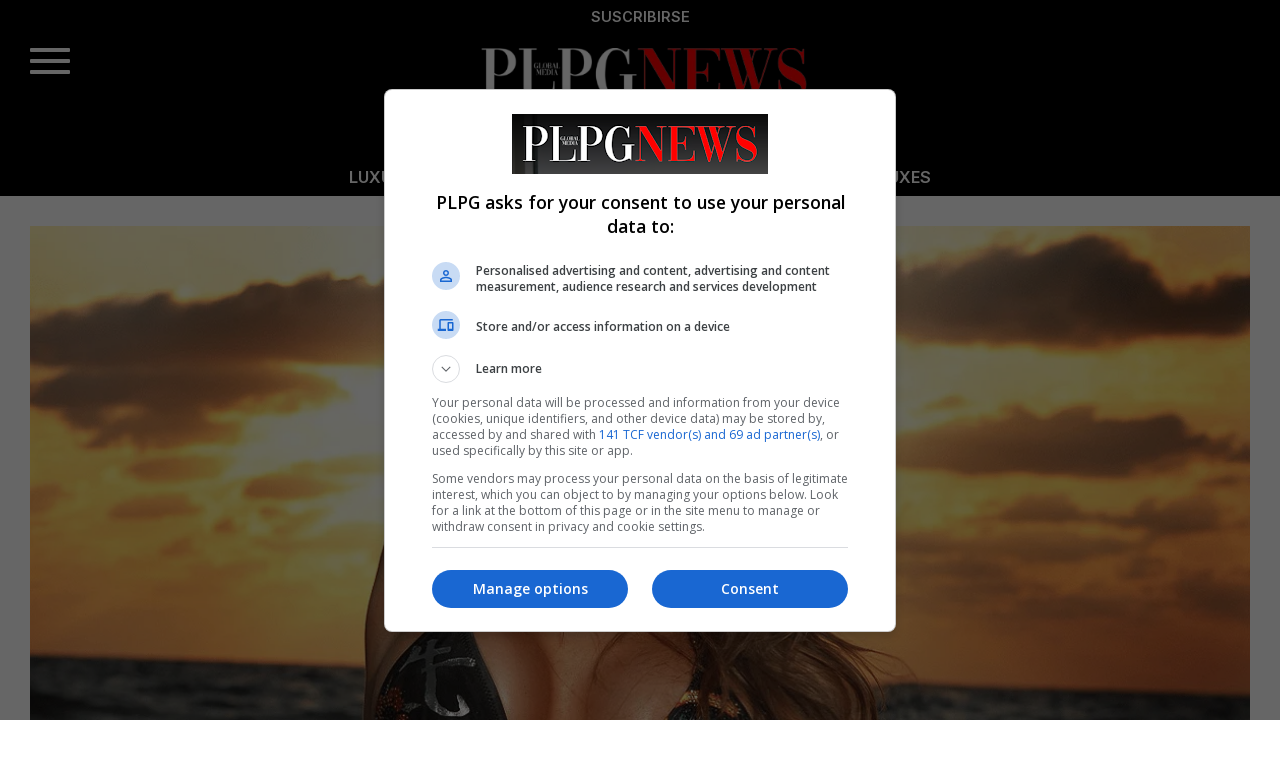

--- FILE ---
content_type: text/html; charset=UTF-8
request_url: https://plpg.news/lust-affair/erika-baldwin/3871/
body_size: 26698
content:
<!DOCTYPE html>
<html>
<head>
	<!-- tempo -->
	<meta charset="utf-8">
	<!-- title tempo -->
	<title>PLPG News | The latest news from PLPG GLOBAL MEDIA brands.</title>
	<meta name="viewport" content="width=device-width, initial-scale=1.0">
	<!-- favicon tempo -->
	<link rel="apple-touch-icon" sizes="180x180" href="https://plpg.news/wp-content/themes/plpg/assets/favicon/apple-touch-icon.png">
	<link rel="icon" type="image/png" sizes="32x32" href="https://plpg.news/wp-content/themes/plpg/assets/favicon/favicon-32x32.png">
	<link rel="icon" type="image/png" sizes="16x16" href="https://plpg.news/wp-content/themes/plpg/assets/favicon/favicon-16x16.png">
	<link rel="manifest" href="https://plpg.news/wp-content/themes/plpg/assets/favicon/site.webmanifest">
	<link rel="mask-icon" href="https://plpg.news/wp-content/themes/plpg/assets/favicon/safari-pinned-tab.svg" color="#5bbad5">
	<meta name="msapplication-TileColor" content="#da532c">
	<meta name="theme-color" content="#ffffff">

<!-- Google tag (gtag.js) -->
<script async src="https://www.googletagmanager.com/gtag/js?id=G-RWYC8LZL71"></script>
<script>
  window.dataLayer = window.dataLayer || [];
  function gtag(){dataLayer.push(arguments);}
  gtag('js', new Date());

  gtag('config', 'G-RWYC8LZL71');
</script>
	
<script async src="https://fundingchoicesmessages.google.com/i/pub-4620174173655589?ers=1" nonce="XpA4pUmC6suU4uPBDilQIQ"></script><script nonce="XpA4pUmC6suU4uPBDilQIQ">(function() {function signalGooglefcPresent() {if (!window.frames['googlefcPresent']) {if (document.body) {const iframe = document.createElement('iframe'); iframe.style = 'width: 0; height: 0; border: none; z-index: -1000; left: -1000px; top: -1000px;'; iframe.style.display = 'none'; iframe.name = 'googlefcPresent'; document.body.appendChild(iframe);} else {setTimeout(signalGooglefcPresent, 0);}}}signalGooglefcPresent();})();</script>

<script>(function(){/*

 Copyright The Closure Library Authors.
 SPDX-License-Identifier: Apache-2.0
*/
'use strict';var aa=function(a){var b=0;return function(){return b<a.length?{done:!1,value:a[b++]}:{done:!0}}},ba="function"==typeof Object.create?Object.create:function(a){var b=function(){};b.prototype=a;return new b},k;if("function"==typeof Object.setPrototypeOf)k=Object.setPrototypeOf;else{var m;a:{var ca={a:!0},n={};try{n.__proto__=ca;m=n.a;break a}catch(a){}m=!1}k=m?function(a,b){a.__proto__=b;if(a.__proto__!==b)throw new TypeError(a+" is not extensible");return a}:null}
var p=k,q=function(a,b){a.prototype=ba(b.prototype);a.prototype.constructor=a;if(p)p(a,b);else for(var c in b)if("prototype"!=c)if(Object.defineProperties){var d=Object.getOwnPropertyDescriptor(b,c);d&&Object.defineProperty(a,c,d)}else a[c]=b[c];a.v=b.prototype},r=this||self,da=function(){},t=function(a){return a};var u;var w=function(a,b){this.g=b===v?a:""};w.prototype.toString=function(){return this.g+""};var v={},x=function(a){if(void 0===u){var b=null;var c=r.trustedTypes;if(c&&c.createPolicy){try{b=c.createPolicy("goog#html",{createHTML:t,createScript:t,createScriptURL:t})}catch(d){r.console&&r.console.error(d.message)}u=b}else u=b}a=(b=u)?b.createScriptURL(a):a;return new w(a,v)};var A=function(){return Math.floor(2147483648*Math.random()).toString(36)+Math.abs(Math.floor(2147483648*Math.random())^Date.now()).toString(36)};var B={},C=null;var D="function"===typeof Uint8Array;function E(a,b,c){return"object"===typeof a?D&&!Array.isArray(a)&&a instanceof Uint8Array?c(a):F(a,b,c):b(a)}function F(a,b,c){if(Array.isArray(a)){for(var d=Array(a.length),e=0;e<a.length;e++){var f=a[e];null!=f&&(d[e]=E(f,b,c))}Array.isArray(a)&&a.s&&G(d);return d}d={};for(e in a)Object.prototype.hasOwnProperty.call(a,e)&&(f=a[e],null!=f&&(d[e]=E(f,b,c)));return d}
function ea(a){return F(a,function(b){return"number"===typeof b?isFinite(b)?b:String(b):b},function(b){var c;void 0===c&&(c=0);if(!C){C={};for(var d="ABCDEFGHIJKLMNOPQRSTUVWXYZabcdefghijklmnopqrstuvwxyz0123456789".split(""),e=["+/=","+/","-_=","-_.","-_"],f=0;5>f;f++){var h=d.concat(e[f].split(""));B[f]=h;for(var g=0;g<h.length;g++){var l=h[g];void 0===C[l]&&(C[l]=g)}}}c=B[c];d=Array(Math.floor(b.length/3));e=c[64]||"";for(f=h=0;h<b.length-2;h+=3){var y=b[h],z=b[h+1];l=b[h+2];g=c[y>>2];y=c[(y&3)<<
4|z>>4];z=c[(z&15)<<2|l>>6];l=c[l&63];d[f++]=""+g+y+z+l}g=0;l=e;switch(b.length-h){case 2:g=b[h+1],l=c[(g&15)<<2]||e;case 1:b=b[h],d[f]=""+c[b>>2]+c[(b&3)<<4|g>>4]+l+e}return d.join("")})}var fa={s:{value:!0,configurable:!0}},G=function(a){Array.isArray(a)&&!Object.isFrozen(a)&&Object.defineProperties(a,fa);return a};var H;var J=function(a,b,c){var d=H;H=null;a||(a=d);d=this.constructor.u;a||(a=d?[d]:[]);this.j=d?0:-1;this.h=null;this.g=a;a:{d=this.g.length;a=d-1;if(d&&(d=this.g[a],!(null===d||"object"!=typeof d||Array.isArray(d)||D&&d instanceof Uint8Array))){this.l=a-this.j;this.i=d;break a}void 0!==b&&-1<b?(this.l=Math.max(b,a+1-this.j),this.i=null):this.l=Number.MAX_VALUE}if(c)for(b=0;b<c.length;b++)a=c[b],a<this.l?(a+=this.j,(d=this.g[a])?G(d):this.g[a]=I):(d=this.l+this.j,this.g[d]||(this.i=this.g[d]={}),(d=this.i[a])?
G(d):this.i[a]=I)},I=Object.freeze(G([])),K=function(a,b){if(-1===b)return null;if(b<a.l){b+=a.j;var c=a.g[b];return c!==I?c:a.g[b]=G([])}if(a.i)return c=a.i[b],c!==I?c:a.i[b]=G([])},M=function(a,b){var c=L;if(-1===b)return null;a.h||(a.h={});if(!a.h[b]){var d=K(a,b);d&&(a.h[b]=new c(d))}return a.h[b]};J.prototype.toJSON=function(){var a=N(this,!1);return ea(a)};
var N=function(a,b){if(a.h)for(var c in a.h)if(Object.prototype.hasOwnProperty.call(a.h,c)){var d=a.h[c];if(Array.isArray(d))for(var e=0;e<d.length;e++)d[e]&&N(d[e],b);else d&&N(d,b)}return a.g},O=function(a,b){H=b=b?JSON.parse(b):null;a=new a(b);H=null;return a};J.prototype.toString=function(){return N(this,!1).toString()};var P=function(a){J.call(this,a)};q(P,J);function ha(a){var b,c=(a.ownerDocument&&a.ownerDocument.defaultView||window).document,d=null===(b=c.querySelector)||void 0===b?void 0:b.call(c,"script[nonce]");(b=d?d.nonce||d.getAttribute("nonce")||"":"")&&a.setAttribute("nonce",b)};var Q=function(a,b){b=String(b);"application/xhtml+xml"===a.contentType&&(b=b.toLowerCase());return a.createElement(b)},R=function(a){this.g=a||r.document||document};R.prototype.appendChild=function(a,b){a.appendChild(b)};var S=function(a,b,c,d,e,f){try{var h=a.g,g=Q(a.g,"SCRIPT");g.async=!0;g.src=b instanceof w&&b.constructor===w?b.g:"type_error:TrustedResourceUrl";ha(g);h.head.appendChild(g);g.addEventListener("load",function(){e();d&&h.head.removeChild(g)});g.addEventListener("error",function(){0<c?S(a,b,c-1,d,e,f):(d&&h.head.removeChild(g),f())})}catch(l){f()}};var ia=r.atob("aHR0cHM6Ly93d3cuZ3N0YXRpYy5jb20vaW1hZ2VzL2ljb25zL21hdGVyaWFsL3N5c3RlbS8xeC93YXJuaW5nX2FtYmVyXzI0ZHAucG5n"),ja=r.atob("WW91IGFyZSBzZWVpbmcgdGhpcyBtZXNzYWdlIGJlY2F1c2UgYWQgb3Igc2NyaXB0IGJsb2NraW5nIHNvZnR3YXJlIGlzIGludGVyZmVyaW5nIHdpdGggdGhpcyBwYWdlLg=="),ka=r.atob("RGlzYWJsZSBhbnkgYWQgb3Igc2NyaXB0IGJsb2NraW5nIHNvZnR3YXJlLCB0aGVuIHJlbG9hZCB0aGlzIHBhZ2Uu"),la=function(a,b,c){this.h=a;this.j=new R(this.h);this.g=null;this.i=[];this.l=!1;this.o=b;this.m=c},V=function(a){if(a.h.body&&!a.l){var b=
function(){T(a);r.setTimeout(function(){return U(a,3)},50)};S(a.j,a.o,2,!0,function(){r[a.m]||b()},b);a.l=!0}},T=function(a){for(var b=W(1,5),c=0;c<b;c++){var d=X(a);a.h.body.appendChild(d);a.i.push(d)}b=X(a);b.style.bottom="0";b.style.left="0";b.style.position="fixed";b.style.width=W(100,110).toString()+"%";b.style.zIndex=W(2147483544,2147483644).toString();b.style["background-color"]=ma(249,259,242,252,219,229);b.style["box-shadow"]="0 0 12px #888";b.style.color=ma(0,10,0,10,0,10);b.style.display=
"flex";b.style["justify-content"]="center";b.style["font-family"]="Roboto, Arial";c=X(a);c.style.width=W(80,85).toString()+"%";c.style.maxWidth=W(750,775).toString()+"px";c.style.margin="24px";c.style.display="flex";c.style["align-items"]="flex-start";c.style["justify-content"]="center";d=Q(a.j.g,"IMG");d.className=A();d.src=ia;d.style.height="24px";d.style.width="24px";d.style["padding-right"]="16px";var e=X(a),f=X(a);f.style["font-weight"]="bold";f.textContent=ja;var h=X(a);h.textContent=ka;Y(a,
e,f);Y(a,e,h);Y(a,c,d);Y(a,c,e);Y(a,b,c);a.g=b;a.h.body.appendChild(a.g);b=W(1,5);for(c=0;c<b;c++)d=X(a),a.h.body.appendChild(d),a.i.push(d)},Y=function(a,b,c){for(var d=W(1,5),e=0;e<d;e++){var f=X(a);b.appendChild(f)}b.appendChild(c);c=W(1,5);for(d=0;d<c;d++)e=X(a),b.appendChild(e)},W=function(a,b){return Math.floor(a+Math.random()*(b-a))},ma=function(a,b,c,d,e,f){return"rgb("+W(Math.max(a,0),Math.min(b,255)).toString()+","+W(Math.max(c,0),Math.min(d,255)).toString()+","+W(Math.max(e,0),Math.min(f,
255)).toString()+")"},X=function(a){a=Q(a.j.g,"DIV");a.className=A();return a},U=function(a,b){0>=b||null!=a.g&&0!=a.g.offsetHeight&&0!=a.g.offsetWidth||(na(a),T(a),r.setTimeout(function(){return U(a,b-1)},50))},na=function(a){var b=a.i;var c="undefined"!=typeof Symbol&&Symbol.iterator&&b[Symbol.iterator];b=c?c.call(b):{next:aa(b)};for(c=b.next();!c.done;c=b.next())(c=c.value)&&c.parentNode&&c.parentNode.removeChild(c);a.i=[];(b=a.g)&&b.parentNode&&b.parentNode.removeChild(b);a.g=null};var pa=function(a,b,c,d,e){var f=oa(c),h=function(l){l.appendChild(f);r.setTimeout(function(){f?(0!==f.offsetHeight&&0!==f.offsetWidth?b():a(),f.parentNode&&f.parentNode.removeChild(f)):a()},d)},g=function(l){document.body?h(document.body):0<l?r.setTimeout(function(){g(l-1)},e):b()};g(3)},oa=function(a){var b=document.createElement("div");b.className=a;b.style.width="1px";b.style.height="1px";b.style.position="absolute";b.style.left="-10000px";b.style.top="-10000px";b.style.zIndex="-10000";return b};var L=function(a){J.call(this,a)};q(L,J);var qa=function(a){J.call(this,a)};q(qa,J);var ra=function(a,b){this.l=a;this.m=new R(a.document);this.g=b;this.i=K(this.g,1);b=M(this.g,2);this.o=x(K(b,4)||"");this.h=!1;b=M(this.g,13);b=x(K(b,4)||"");this.j=new la(a.document,b,K(this.g,12))};ra.prototype.start=function(){sa(this)};
var sa=function(a){ta(a);S(a.m,a.o,3,!1,function(){a:{var b=a.i;var c=r.btoa(b);if(c=r[c]){try{var d=O(P,r.atob(c))}catch(e){b=!1;break a}b=b===K(d,1)}else b=!1}b?Z(a,K(a.g,14)):(Z(a,K(a.g,8)),V(a.j))},function(){pa(function(){Z(a,K(a.g,7));V(a.j)},function(){return Z(a,K(a.g,6))},K(a.g,9),K(a.g,10),K(a.g,11))})},Z=function(a,b){a.h||(a.h=!0,a=new a.l.XMLHttpRequest,a.open("GET",b,!0),a.send())},ta=function(a){var b=r.btoa(a.i);a.l[b]&&Z(a,K(a.g,5))};(function(a,b){r[a]=function(c){for(var d=[],e=0;e<arguments.length;++e)d[e-0]=arguments[e];r[a]=da;b.apply(null,d)}})("__h82AlnkH6D91__",function(a){"function"===typeof window.atob&&(new ra(window,O(qa,window.atob(a)))).start()});}).call(this);

window.__h82AlnkH6D91__("[base64]/[base64]/[base64]/[base64]");</script>
	
	<meta name='robots' content='max-image-preview:large' />
	<style>img:is([sizes="auto" i], [sizes^="auto," i]) { contain-intrinsic-size: 3000px 1500px }</style>
	<link rel='dns-prefetch' href='//ajax.googleapis.com' />
<link rel="alternate" type="application/rss+xml" title="PLPG News &raquo; Erika Baldwin Comments Feed" href="https://plpg.news/lust-affair/erika-baldwin/3871/feed/" />
<script type="text/javascript">
/* <![CDATA[ */
window._wpemojiSettings = {"baseUrl":"https:\/\/s.w.org\/images\/core\/emoji\/16.0.1\/72x72\/","ext":".png","svgUrl":"https:\/\/s.w.org\/images\/core\/emoji\/16.0.1\/svg\/","svgExt":".svg","source":{"concatemoji":"https:\/\/plpg.news\/wp-includes\/js\/wp-emoji-release.min.js?ver=6.8.3"}};
/*! This file is auto-generated */
!function(s,n){var o,i,e;function c(e){try{var t={supportTests:e,timestamp:(new Date).valueOf()};sessionStorage.setItem(o,JSON.stringify(t))}catch(e){}}function p(e,t,n){e.clearRect(0,0,e.canvas.width,e.canvas.height),e.fillText(t,0,0);var t=new Uint32Array(e.getImageData(0,0,e.canvas.width,e.canvas.height).data),a=(e.clearRect(0,0,e.canvas.width,e.canvas.height),e.fillText(n,0,0),new Uint32Array(e.getImageData(0,0,e.canvas.width,e.canvas.height).data));return t.every(function(e,t){return e===a[t]})}function u(e,t){e.clearRect(0,0,e.canvas.width,e.canvas.height),e.fillText(t,0,0);for(var n=e.getImageData(16,16,1,1),a=0;a<n.data.length;a++)if(0!==n.data[a])return!1;return!0}function f(e,t,n,a){switch(t){case"flag":return n(e,"\ud83c\udff3\ufe0f\u200d\u26a7\ufe0f","\ud83c\udff3\ufe0f\u200b\u26a7\ufe0f")?!1:!n(e,"\ud83c\udde8\ud83c\uddf6","\ud83c\udde8\u200b\ud83c\uddf6")&&!n(e,"\ud83c\udff4\udb40\udc67\udb40\udc62\udb40\udc65\udb40\udc6e\udb40\udc67\udb40\udc7f","\ud83c\udff4\u200b\udb40\udc67\u200b\udb40\udc62\u200b\udb40\udc65\u200b\udb40\udc6e\u200b\udb40\udc67\u200b\udb40\udc7f");case"emoji":return!a(e,"\ud83e\udedf")}return!1}function g(e,t,n,a){var r="undefined"!=typeof WorkerGlobalScope&&self instanceof WorkerGlobalScope?new OffscreenCanvas(300,150):s.createElement("canvas"),o=r.getContext("2d",{willReadFrequently:!0}),i=(o.textBaseline="top",o.font="600 32px Arial",{});return e.forEach(function(e){i[e]=t(o,e,n,a)}),i}function t(e){var t=s.createElement("script");t.src=e,t.defer=!0,s.head.appendChild(t)}"undefined"!=typeof Promise&&(o="wpEmojiSettingsSupports",i=["flag","emoji"],n.supports={everything:!0,everythingExceptFlag:!0},e=new Promise(function(e){s.addEventListener("DOMContentLoaded",e,{once:!0})}),new Promise(function(t){var n=function(){try{var e=JSON.parse(sessionStorage.getItem(o));if("object"==typeof e&&"number"==typeof e.timestamp&&(new Date).valueOf()<e.timestamp+604800&&"object"==typeof e.supportTests)return e.supportTests}catch(e){}return null}();if(!n){if("undefined"!=typeof Worker&&"undefined"!=typeof OffscreenCanvas&&"undefined"!=typeof URL&&URL.createObjectURL&&"undefined"!=typeof Blob)try{var e="postMessage("+g.toString()+"("+[JSON.stringify(i),f.toString(),p.toString(),u.toString()].join(",")+"));",a=new Blob([e],{type:"text/javascript"}),r=new Worker(URL.createObjectURL(a),{name:"wpTestEmojiSupports"});return void(r.onmessage=function(e){c(n=e.data),r.terminate(),t(n)})}catch(e){}c(n=g(i,f,p,u))}t(n)}).then(function(e){for(var t in e)n.supports[t]=e[t],n.supports.everything=n.supports.everything&&n.supports[t],"flag"!==t&&(n.supports.everythingExceptFlag=n.supports.everythingExceptFlag&&n.supports[t]);n.supports.everythingExceptFlag=n.supports.everythingExceptFlag&&!n.supports.flag,n.DOMReady=!1,n.readyCallback=function(){n.DOMReady=!0}}).then(function(){return e}).then(function(){var e;n.supports.everything||(n.readyCallback(),(e=n.source||{}).concatemoji?t(e.concatemoji):e.wpemoji&&e.twemoji&&(t(e.twemoji),t(e.wpemoji)))}))}((window,document),window._wpemojiSettings);
/* ]]> */
</script>
<style id='wp-emoji-styles-inline-css' type='text/css'>

	img.wp-smiley, img.emoji {
		display: inline !important;
		border: none !important;
		box-shadow: none !important;
		height: 1em !important;
		width: 1em !important;
		margin: 0 0.07em !important;
		vertical-align: -0.1em !important;
		background: none !important;
		padding: 0 !important;
	}
</style>
<link rel='stylesheet' id='wp-block-library-css' href='https://plpg.news/wp-includes/css/dist/block-library/style.min.css?ver=6.8.3' type='text/css' media='all' />
<style id='classic-theme-styles-inline-css' type='text/css'>
/*! This file is auto-generated */
.wp-block-button__link{color:#fff;background-color:#32373c;border-radius:9999px;box-shadow:none;text-decoration:none;padding:calc(.667em + 2px) calc(1.333em + 2px);font-size:1.125em}.wp-block-file__button{background:#32373c;color:#fff;text-decoration:none}
</style>
<style id='global-styles-inline-css' type='text/css'>
:root{--wp--preset--aspect-ratio--square: 1;--wp--preset--aspect-ratio--4-3: 4/3;--wp--preset--aspect-ratio--3-4: 3/4;--wp--preset--aspect-ratio--3-2: 3/2;--wp--preset--aspect-ratio--2-3: 2/3;--wp--preset--aspect-ratio--16-9: 16/9;--wp--preset--aspect-ratio--9-16: 9/16;--wp--preset--color--black: #000000;--wp--preset--color--cyan-bluish-gray: #abb8c3;--wp--preset--color--white: #ffffff;--wp--preset--color--pale-pink: #f78da7;--wp--preset--color--vivid-red: #cf2e2e;--wp--preset--color--luminous-vivid-orange: #ff6900;--wp--preset--color--luminous-vivid-amber: #fcb900;--wp--preset--color--light-green-cyan: #7bdcb5;--wp--preset--color--vivid-green-cyan: #00d084;--wp--preset--color--pale-cyan-blue: #8ed1fc;--wp--preset--color--vivid-cyan-blue: #0693e3;--wp--preset--color--vivid-purple: #9b51e0;--wp--preset--gradient--vivid-cyan-blue-to-vivid-purple: linear-gradient(135deg,rgba(6,147,227,1) 0%,rgb(155,81,224) 100%);--wp--preset--gradient--light-green-cyan-to-vivid-green-cyan: linear-gradient(135deg,rgb(122,220,180) 0%,rgb(0,208,130) 100%);--wp--preset--gradient--luminous-vivid-amber-to-luminous-vivid-orange: linear-gradient(135deg,rgba(252,185,0,1) 0%,rgba(255,105,0,1) 100%);--wp--preset--gradient--luminous-vivid-orange-to-vivid-red: linear-gradient(135deg,rgba(255,105,0,1) 0%,rgb(207,46,46) 100%);--wp--preset--gradient--very-light-gray-to-cyan-bluish-gray: linear-gradient(135deg,rgb(238,238,238) 0%,rgb(169,184,195) 100%);--wp--preset--gradient--cool-to-warm-spectrum: linear-gradient(135deg,rgb(74,234,220) 0%,rgb(151,120,209) 20%,rgb(207,42,186) 40%,rgb(238,44,130) 60%,rgb(251,105,98) 80%,rgb(254,248,76) 100%);--wp--preset--gradient--blush-light-purple: linear-gradient(135deg,rgb(255,206,236) 0%,rgb(152,150,240) 100%);--wp--preset--gradient--blush-bordeaux: linear-gradient(135deg,rgb(254,205,165) 0%,rgb(254,45,45) 50%,rgb(107,0,62) 100%);--wp--preset--gradient--luminous-dusk: linear-gradient(135deg,rgb(255,203,112) 0%,rgb(199,81,192) 50%,rgb(65,88,208) 100%);--wp--preset--gradient--pale-ocean: linear-gradient(135deg,rgb(255,245,203) 0%,rgb(182,227,212) 50%,rgb(51,167,181) 100%);--wp--preset--gradient--electric-grass: linear-gradient(135deg,rgb(202,248,128) 0%,rgb(113,206,126) 100%);--wp--preset--gradient--midnight: linear-gradient(135deg,rgb(2,3,129) 0%,rgb(40,116,252) 100%);--wp--preset--font-size--small: 13px;--wp--preset--font-size--medium: 20px;--wp--preset--font-size--large: 36px;--wp--preset--font-size--x-large: 42px;--wp--preset--spacing--20: 0.44rem;--wp--preset--spacing--30: 0.67rem;--wp--preset--spacing--40: 1rem;--wp--preset--spacing--50: 1.5rem;--wp--preset--spacing--60: 2.25rem;--wp--preset--spacing--70: 3.38rem;--wp--preset--spacing--80: 5.06rem;--wp--preset--shadow--natural: 6px 6px 9px rgba(0, 0, 0, 0.2);--wp--preset--shadow--deep: 12px 12px 50px rgba(0, 0, 0, 0.4);--wp--preset--shadow--sharp: 6px 6px 0px rgba(0, 0, 0, 0.2);--wp--preset--shadow--outlined: 6px 6px 0px -3px rgba(255, 255, 255, 1), 6px 6px rgba(0, 0, 0, 1);--wp--preset--shadow--crisp: 6px 6px 0px rgba(0, 0, 0, 1);}:where(.is-layout-flex){gap: 0.5em;}:where(.is-layout-grid){gap: 0.5em;}body .is-layout-flex{display: flex;}.is-layout-flex{flex-wrap: wrap;align-items: center;}.is-layout-flex > :is(*, div){margin: 0;}body .is-layout-grid{display: grid;}.is-layout-grid > :is(*, div){margin: 0;}:where(.wp-block-columns.is-layout-flex){gap: 2em;}:where(.wp-block-columns.is-layout-grid){gap: 2em;}:where(.wp-block-post-template.is-layout-flex){gap: 1.25em;}:where(.wp-block-post-template.is-layout-grid){gap: 1.25em;}.has-black-color{color: var(--wp--preset--color--black) !important;}.has-cyan-bluish-gray-color{color: var(--wp--preset--color--cyan-bluish-gray) !important;}.has-white-color{color: var(--wp--preset--color--white) !important;}.has-pale-pink-color{color: var(--wp--preset--color--pale-pink) !important;}.has-vivid-red-color{color: var(--wp--preset--color--vivid-red) !important;}.has-luminous-vivid-orange-color{color: var(--wp--preset--color--luminous-vivid-orange) !important;}.has-luminous-vivid-amber-color{color: var(--wp--preset--color--luminous-vivid-amber) !important;}.has-light-green-cyan-color{color: var(--wp--preset--color--light-green-cyan) !important;}.has-vivid-green-cyan-color{color: var(--wp--preset--color--vivid-green-cyan) !important;}.has-pale-cyan-blue-color{color: var(--wp--preset--color--pale-cyan-blue) !important;}.has-vivid-cyan-blue-color{color: var(--wp--preset--color--vivid-cyan-blue) !important;}.has-vivid-purple-color{color: var(--wp--preset--color--vivid-purple) !important;}.has-black-background-color{background-color: var(--wp--preset--color--black) !important;}.has-cyan-bluish-gray-background-color{background-color: var(--wp--preset--color--cyan-bluish-gray) !important;}.has-white-background-color{background-color: var(--wp--preset--color--white) !important;}.has-pale-pink-background-color{background-color: var(--wp--preset--color--pale-pink) !important;}.has-vivid-red-background-color{background-color: var(--wp--preset--color--vivid-red) !important;}.has-luminous-vivid-orange-background-color{background-color: var(--wp--preset--color--luminous-vivid-orange) !important;}.has-luminous-vivid-amber-background-color{background-color: var(--wp--preset--color--luminous-vivid-amber) !important;}.has-light-green-cyan-background-color{background-color: var(--wp--preset--color--light-green-cyan) !important;}.has-vivid-green-cyan-background-color{background-color: var(--wp--preset--color--vivid-green-cyan) !important;}.has-pale-cyan-blue-background-color{background-color: var(--wp--preset--color--pale-cyan-blue) !important;}.has-vivid-cyan-blue-background-color{background-color: var(--wp--preset--color--vivid-cyan-blue) !important;}.has-vivid-purple-background-color{background-color: var(--wp--preset--color--vivid-purple) !important;}.has-black-border-color{border-color: var(--wp--preset--color--black) !important;}.has-cyan-bluish-gray-border-color{border-color: var(--wp--preset--color--cyan-bluish-gray) !important;}.has-white-border-color{border-color: var(--wp--preset--color--white) !important;}.has-pale-pink-border-color{border-color: var(--wp--preset--color--pale-pink) !important;}.has-vivid-red-border-color{border-color: var(--wp--preset--color--vivid-red) !important;}.has-luminous-vivid-orange-border-color{border-color: var(--wp--preset--color--luminous-vivid-orange) !important;}.has-luminous-vivid-amber-border-color{border-color: var(--wp--preset--color--luminous-vivid-amber) !important;}.has-light-green-cyan-border-color{border-color: var(--wp--preset--color--light-green-cyan) !important;}.has-vivid-green-cyan-border-color{border-color: var(--wp--preset--color--vivid-green-cyan) !important;}.has-pale-cyan-blue-border-color{border-color: var(--wp--preset--color--pale-cyan-blue) !important;}.has-vivid-cyan-blue-border-color{border-color: var(--wp--preset--color--vivid-cyan-blue) !important;}.has-vivid-purple-border-color{border-color: var(--wp--preset--color--vivid-purple) !important;}.has-vivid-cyan-blue-to-vivid-purple-gradient-background{background: var(--wp--preset--gradient--vivid-cyan-blue-to-vivid-purple) !important;}.has-light-green-cyan-to-vivid-green-cyan-gradient-background{background: var(--wp--preset--gradient--light-green-cyan-to-vivid-green-cyan) !important;}.has-luminous-vivid-amber-to-luminous-vivid-orange-gradient-background{background: var(--wp--preset--gradient--luminous-vivid-amber-to-luminous-vivid-orange) !important;}.has-luminous-vivid-orange-to-vivid-red-gradient-background{background: var(--wp--preset--gradient--luminous-vivid-orange-to-vivid-red) !important;}.has-very-light-gray-to-cyan-bluish-gray-gradient-background{background: var(--wp--preset--gradient--very-light-gray-to-cyan-bluish-gray) !important;}.has-cool-to-warm-spectrum-gradient-background{background: var(--wp--preset--gradient--cool-to-warm-spectrum) !important;}.has-blush-light-purple-gradient-background{background: var(--wp--preset--gradient--blush-light-purple) !important;}.has-blush-bordeaux-gradient-background{background: var(--wp--preset--gradient--blush-bordeaux) !important;}.has-luminous-dusk-gradient-background{background: var(--wp--preset--gradient--luminous-dusk) !important;}.has-pale-ocean-gradient-background{background: var(--wp--preset--gradient--pale-ocean) !important;}.has-electric-grass-gradient-background{background: var(--wp--preset--gradient--electric-grass) !important;}.has-midnight-gradient-background{background: var(--wp--preset--gradient--midnight) !important;}.has-small-font-size{font-size: var(--wp--preset--font-size--small) !important;}.has-medium-font-size{font-size: var(--wp--preset--font-size--medium) !important;}.has-large-font-size{font-size: var(--wp--preset--font-size--large) !important;}.has-x-large-font-size{font-size: var(--wp--preset--font-size--x-large) !important;}
:where(.wp-block-post-template.is-layout-flex){gap: 1.25em;}:where(.wp-block-post-template.is-layout-grid){gap: 1.25em;}
:where(.wp-block-columns.is-layout-flex){gap: 2em;}:where(.wp-block-columns.is-layout-grid){gap: 2em;}
:root :where(.wp-block-pullquote){font-size: 1.5em;line-height: 1.6;}
</style>
<link rel='stylesheet' id='styles-css' href='https://plpg.news/wp-content/themes/plpg/assets/css/styles.css?ver=1.0.28' type='text/css' media='all' />
<script type="text/javascript" src="https://ajax.googleapis.com/ajax/libs/jquery/1/jquery.min.js?ver=6.8.3" id="jquery-js"></script>
<link rel="https://api.w.org/" href="https://plpg.news/wp-json/" /><link rel="alternate" title="JSON" type="application/json" href="https://plpg.news/wp-json/wp/v2/posts/3871" /><link rel="EditURI" type="application/rsd+xml" title="RSD" href="https://plpg.news/xmlrpc.php?rsd" />
<meta name="generator" content="WordPress 6.8.3" />
<link rel="canonical" href="https://plpg.news/lust-affair/erika-baldwin/3871/" />
<link rel='shortlink' href='https://plpg.news/?p=3871' />
<link rel="alternate" title="oEmbed (JSON)" type="application/json+oembed" href="https://plpg.news/wp-json/oembed/1.0/embed?url=https%3A%2F%2Fplpg.news%2Flust-affair%2Ferika-baldwin%2F3871%2F" />
<link rel="alternate" title="oEmbed (XML)" type="text/xml+oembed" href="https://plpg.news/wp-json/oembed/1.0/embed?url=https%3A%2F%2Fplpg.news%2Flust-affair%2Ferika-baldwin%2F3871%2F&#038;format=xml" />
<script async src="https://fundingchoicesmessages.google.com/i/pub-5928422661247679?ers=1" nonce="MNkmY4e2IzvB7cKI_Lt2QA"></script><script nonce="MNkmY4e2IzvB7cKI_Lt2QA">(function() {function signalGooglefcPresent() {if (!window.frames['googlefcPresent']) {if (document.body) {const iframe = document.createElement('iframe'); iframe.style = 'width: 0; height: 0; border: none; z-index: -1000; left: -1000px; top: -1000px;'; iframe.style.display = 'none'; iframe.name = 'googlefcPresent'; document.body.appendChild(iframe);} else {setTimeout(signalGooglefcPresent, 0);}}}signalGooglefcPresent();})();</script>
<script>(function(){'use strict';function aa(a){var b=0;return function(){return b<a.length?{done:!1,value:a[b++]}:{done:!0}}}var ba="function"==typeof Object.defineProperties?Object.defineProperty:function(a,b,c){if(a==Array.prototype||a==Object.prototype)return a;a[b]=c.value;return a};
function ea(a){a=["object"==typeof globalThis&&globalThis,a,"object"==typeof window&&window,"object"==typeof self&&self,"object"==typeof global&&global];for(var b=0;b<a.length;++b){var c=a[b];if(c&&c.Math==Math)return c}throw Error("Cannot find global object");}var fa=ea(this);function ha(a,b){if(b)a:{var c=fa;a=a.split(".");for(var d=0;d<a.length-1;d++){var e=a[d];if(!(e in c))break a;c=c[e]}a=a[a.length-1];d=c[a];b=b(d);b!=d&&null!=b&&ba(c,a,{configurable:!0,writable:!0,value:b})}}
var ia="function"==typeof Object.create?Object.create:function(a){function b(){}b.prototype=a;return new b},l;if("function"==typeof Object.setPrototypeOf)l=Object.setPrototypeOf;else{var m;a:{var ja={a:!0},ka={};try{ka.__proto__=ja;m=ka.a;break a}catch(a){}m=!1}l=m?function(a,b){a.__proto__=b;if(a.__proto__!==b)throw new TypeError(a+" is not extensible");return a}:null}var la=l;
function n(a,b){a.prototype=ia(b.prototype);a.prototype.constructor=a;if(la)la(a,b);else for(var c in b)if("prototype"!=c)if(Object.defineProperties){var d=Object.getOwnPropertyDescriptor(b,c);d&&Object.defineProperty(a,c,d)}else a[c]=b[c];a.A=b.prototype}function ma(){for(var a=Number(this),b=[],c=a;c<arguments.length;c++)b[c-a]=arguments[c];return b}
var na="function"==typeof Object.assign?Object.assign:function(a,b){for(var c=1;c<arguments.length;c++){var d=arguments[c];if(d)for(var e in d)Object.prototype.hasOwnProperty.call(d,e)&&(a[e]=d[e])}return a};ha("Object.assign",function(a){return a||na});/*

 Copyright The Closure Library Authors.
 SPDX-License-Identifier: Apache-2.0
*/
var p=this||self;function q(a){return a};var t,u;a:{for(var oa=["CLOSURE_FLAGS"],v=p,x=0;x<oa.length;x++)if(v=v[oa[x]],null==v){u=null;break a}u=v}var pa=u&&u[610401301];t=null!=pa?pa:!1;var z,qa=p.navigator;z=qa?qa.userAgentData||null:null;function A(a){return t?z?z.brands.some(function(b){return(b=b.brand)&&-1!=b.indexOf(a)}):!1:!1}function B(a){var b;a:{if(b=p.navigator)if(b=b.userAgent)break a;b=""}return-1!=b.indexOf(a)};function C(){return t?!!z&&0<z.brands.length:!1}function D(){return C()?A("Chromium"):(B("Chrome")||B("CriOS"))&&!(C()?0:B("Edge"))||B("Silk")};var ra=C()?!1:B("Trident")||B("MSIE");!B("Android")||D();D();B("Safari")&&(D()||(C()?0:B("Coast"))||(C()?0:B("Opera"))||(C()?0:B("Edge"))||(C()?A("Microsoft Edge"):B("Edg/"))||C()&&A("Opera"));var sa={},E=null;var ta="undefined"!==typeof Uint8Array,ua=!ra&&"function"===typeof btoa;var F="function"===typeof Symbol&&"symbol"===typeof Symbol()?Symbol():void 0,G=F?function(a,b){a[F]|=b}:function(a,b){void 0!==a.g?a.g|=b:Object.defineProperties(a,{g:{value:b,configurable:!0,writable:!0,enumerable:!1}})};function va(a){var b=H(a);1!==(b&1)&&(Object.isFrozen(a)&&(a=Array.prototype.slice.call(a)),I(a,b|1))}
var H=F?function(a){return a[F]|0}:function(a){return a.g|0},J=F?function(a){return a[F]}:function(a){return a.g},I=F?function(a,b){a[F]=b}:function(a,b){void 0!==a.g?a.g=b:Object.defineProperties(a,{g:{value:b,configurable:!0,writable:!0,enumerable:!1}})};function wa(){var a=[];G(a,1);return a}function xa(a,b){I(b,(a|0)&-99)}function K(a,b){I(b,(a|34)&-73)}function L(a){a=a>>11&1023;return 0===a?536870912:a};var M={};function N(a){return null!==a&&"object"===typeof a&&!Array.isArray(a)&&a.constructor===Object}var O,ya=[];I(ya,39);O=Object.freeze(ya);var P;function Q(a,b){P=b;a=new a(b);P=void 0;return a}
function R(a,b,c){null==a&&(a=P);P=void 0;if(null==a){var d=96;c?(a=[c],d|=512):a=[];b&&(d=d&-2095105|(b&1023)<<11)}else{if(!Array.isArray(a))throw Error();d=H(a);if(d&64)return a;d|=64;if(c&&(d|=512,c!==a[0]))throw Error();a:{c=a;var e=c.length;if(e){var f=e-1,g=c[f];if(N(g)){d|=256;b=(d>>9&1)-1;e=f-b;1024<=e&&(za(c,b,g),e=1023);d=d&-2095105|(e&1023)<<11;break a}}b&&(g=(d>>9&1)-1,b=Math.max(b,e-g),1024<b&&(za(c,g,{}),d|=256,b=1023),d=d&-2095105|(b&1023)<<11)}}I(a,d);return a}
function za(a,b,c){for(var d=1023+b,e=a.length,f=d;f<e;f++){var g=a[f];null!=g&&g!==c&&(c[f-b]=g)}a.length=d+1;a[d]=c};function Aa(a){switch(typeof a){case "number":return isFinite(a)?a:String(a);case "boolean":return a?1:0;case "object":if(a&&!Array.isArray(a)&&ta&&null!=a&&a instanceof Uint8Array){if(ua){for(var b="",c=0,d=a.length-10240;c<d;)b+=String.fromCharCode.apply(null,a.subarray(c,c+=10240));b+=String.fromCharCode.apply(null,c?a.subarray(c):a);a=btoa(b)}else{void 0===b&&(b=0);if(!E){E={};c="ABCDEFGHIJKLMNOPQRSTUVWXYZabcdefghijklmnopqrstuvwxyz0123456789".split("");d=["+/=","+/","-_=","-_.","-_"];for(var e=
0;5>e;e++){var f=c.concat(d[e].split(""));sa[e]=f;for(var g=0;g<f.length;g++){var h=f[g];void 0===E[h]&&(E[h]=g)}}}b=sa[b];c=Array(Math.floor(a.length/3));d=b[64]||"";for(e=f=0;f<a.length-2;f+=3){var k=a[f],w=a[f+1];h=a[f+2];g=b[k>>2];k=b[(k&3)<<4|w>>4];w=b[(w&15)<<2|h>>6];h=b[h&63];c[e++]=g+k+w+h}g=0;h=d;switch(a.length-f){case 2:g=a[f+1],h=b[(g&15)<<2]||d;case 1:a=a[f],c[e]=b[a>>2]+b[(a&3)<<4|g>>4]+h+d}a=c.join("")}return a}}return a};function Ba(a,b,c){a=Array.prototype.slice.call(a);var d=a.length,e=b&256?a[d-1]:void 0;d+=e?-1:0;for(b=b&512?1:0;b<d;b++)a[b]=c(a[b]);if(e){b=a[b]={};for(var f in e)Object.prototype.hasOwnProperty.call(e,f)&&(b[f]=c(e[f]))}return a}function Da(a,b,c,d,e,f){if(null!=a){if(Array.isArray(a))a=e&&0==a.length&&H(a)&1?void 0:f&&H(a)&2?a:Ea(a,b,c,void 0!==d,e,f);else if(N(a)){var g={},h;for(h in a)Object.prototype.hasOwnProperty.call(a,h)&&(g[h]=Da(a[h],b,c,d,e,f));a=g}else a=b(a,d);return a}}
function Ea(a,b,c,d,e,f){var g=d||c?H(a):0;d=d?!!(g&32):void 0;a=Array.prototype.slice.call(a);for(var h=0;h<a.length;h++)a[h]=Da(a[h],b,c,d,e,f);c&&c(g,a);return a}function Fa(a){return a.s===M?a.toJSON():Aa(a)};function Ga(a,b,c){c=void 0===c?K:c;if(null!=a){if(ta&&a instanceof Uint8Array)return b?a:new Uint8Array(a);if(Array.isArray(a)){var d=H(a);if(d&2)return a;if(b&&!(d&64)&&(d&32||0===d))return I(a,d|34),a;a=Ea(a,Ga,d&4?K:c,!0,!1,!0);b=H(a);b&4&&b&2&&Object.freeze(a);return a}a.s===M&&(b=a.h,c=J(b),a=c&2?a:Q(a.constructor,Ha(b,c,!0)));return a}}function Ha(a,b,c){var d=c||b&2?K:xa,e=!!(b&32);a=Ba(a,b,function(f){return Ga(f,e,d)});G(a,32|(c?2:0));return a};function Ia(a,b){a=a.h;return Ja(a,J(a),b)}function Ja(a,b,c,d){if(-1===c)return null;if(c>=L(b)){if(b&256)return a[a.length-1][c]}else{var e=a.length;if(d&&b&256&&(d=a[e-1][c],null!=d))return d;b=c+((b>>9&1)-1);if(b<e)return a[b]}}function Ka(a,b,c,d,e){var f=L(b);if(c>=f||e){e=b;if(b&256)f=a[a.length-1];else{if(null==d)return;f=a[f+((b>>9&1)-1)]={};e|=256}f[c]=d;e&=-1025;e!==b&&I(a,e)}else a[c+((b>>9&1)-1)]=d,b&256&&(d=a[a.length-1],c in d&&delete d[c]),b&1024&&I(a,b&-1025)}
function La(a,b){var c=Ma;var d=void 0===d?!1:d;var e=a.h;var f=J(e),g=Ja(e,f,b,d);var h=!1;if(null==g||"object"!==typeof g||(h=Array.isArray(g))||g.s!==M)if(h){var k=h=H(g);0===k&&(k|=f&32);k|=f&2;k!==h&&I(g,k);c=new c(g)}else c=void 0;else c=g;c!==g&&null!=c&&Ka(e,f,b,c,d);e=c;if(null==e)return e;a=a.h;f=J(a);f&2||(g=e,c=g.h,h=J(c),g=h&2?Q(g.constructor,Ha(c,h,!1)):g,g!==e&&(e=g,Ka(a,f,b,e,d)));return e}function Na(a,b){a=Ia(a,b);return null==a||"string"===typeof a?a:void 0}
function Oa(a,b){a=Ia(a,b);return null!=a?a:0}function S(a,b){a=Na(a,b);return null!=a?a:""};function T(a,b,c){this.h=R(a,b,c)}T.prototype.toJSON=function(){var a=Ea(this.h,Fa,void 0,void 0,!1,!1);return Pa(this,a,!0)};T.prototype.s=M;T.prototype.toString=function(){return Pa(this,this.h,!1).toString()};
function Pa(a,b,c){var d=a.constructor.v,e=L(J(c?a.h:b)),f=!1;if(d){if(!c){b=Array.prototype.slice.call(b);var g;if(b.length&&N(g=b[b.length-1]))for(f=0;f<d.length;f++)if(d[f]>=e){Object.assign(b[b.length-1]={},g);break}f=!0}e=b;c=!c;g=J(a.h);a=L(g);g=(g>>9&1)-1;for(var h,k,w=0;w<d.length;w++)if(k=d[w],k<a){k+=g;var r=e[k];null==r?e[k]=c?O:wa():c&&r!==O&&va(r)}else h||(r=void 0,e.length&&N(r=e[e.length-1])?h=r:e.push(h={})),r=h[k],null==h[k]?h[k]=c?O:wa():c&&r!==O&&va(r)}d=b.length;if(!d)return b;
var Ca;if(N(h=b[d-1])){a:{var y=h;e={};c=!1;for(var ca in y)Object.prototype.hasOwnProperty.call(y,ca)&&(a=y[ca],Array.isArray(a)&&a!=a&&(c=!0),null!=a?e[ca]=a:c=!0);if(c){for(var rb in e){y=e;break a}y=null}}y!=h&&(Ca=!0);d--}for(;0<d;d--){h=b[d-1];if(null!=h)break;var cb=!0}if(!Ca&&!cb)return b;var da;f?da=b:da=Array.prototype.slice.call(b,0,d);b=da;f&&(b.length=d);y&&b.push(y);return b};function Qa(a){return function(b){if(null==b||""==b)b=new a;else{b=JSON.parse(b);if(!Array.isArray(b))throw Error(void 0);G(b,32);b=Q(a,b)}return b}};function Ra(a){this.h=R(a)}n(Ra,T);var Sa=Qa(Ra);var U;function V(a){this.g=a}V.prototype.toString=function(){return this.g+""};var Ta={};function Ua(){return Math.floor(2147483648*Math.random()).toString(36)+Math.abs(Math.floor(2147483648*Math.random())^Date.now()).toString(36)};function Va(a,b){b=String(b);"application/xhtml+xml"===a.contentType&&(b=b.toLowerCase());return a.createElement(b)}function Wa(a){this.g=a||p.document||document}Wa.prototype.appendChild=function(a,b){a.appendChild(b)};/*

 SPDX-License-Identifier: Apache-2.0
*/
function Xa(a,b){a.src=b instanceof V&&b.constructor===V?b.g:"type_error:TrustedResourceUrl";var c,d;(c=(b=null==(d=(c=(a.ownerDocument&&a.ownerDocument.defaultView||window).document).querySelector)?void 0:d.call(c,"script[nonce]"))?b.nonce||b.getAttribute("nonce")||"":"")&&a.setAttribute("nonce",c)};function Ya(a){a=void 0===a?document:a;return a.createElement("script")};function Za(a,b,c,d,e,f){try{var g=a.g,h=Ya(g);h.async=!0;Xa(h,b);g.head.appendChild(h);h.addEventListener("load",function(){e();d&&g.head.removeChild(h)});h.addEventListener("error",function(){0<c?Za(a,b,c-1,d,e,f):(d&&g.head.removeChild(h),f())})}catch(k){f()}};var $a=p.atob("aHR0cHM6Ly93d3cuZ3N0YXRpYy5jb20vaW1hZ2VzL2ljb25zL21hdGVyaWFsL3N5c3RlbS8xeC93YXJuaW5nX2FtYmVyXzI0ZHAucG5n"),ab=p.atob("WW91IGFyZSBzZWVpbmcgdGhpcyBtZXNzYWdlIGJlY2F1c2UgYWQgb3Igc2NyaXB0IGJsb2NraW5nIHNvZnR3YXJlIGlzIGludGVyZmVyaW5nIHdpdGggdGhpcyBwYWdlLg=="),bb=p.atob("RGlzYWJsZSBhbnkgYWQgb3Igc2NyaXB0IGJsb2NraW5nIHNvZnR3YXJlLCB0aGVuIHJlbG9hZCB0aGlzIHBhZ2Uu");function db(a,b,c){this.i=a;this.l=new Wa(this.i);this.g=null;this.j=[];this.m=!1;this.u=b;this.o=c}
function eb(a){if(a.i.body&&!a.m){var b=function(){fb(a);p.setTimeout(function(){return gb(a,3)},50)};Za(a.l,a.u,2,!0,function(){p[a.o]||b()},b);a.m=!0}}
function fb(a){for(var b=W(1,5),c=0;c<b;c++){var d=X(a);a.i.body.appendChild(d);a.j.push(d)}b=X(a);b.style.bottom="0";b.style.left="0";b.style.position="fixed";b.style.width=W(100,110).toString()+"%";b.style.zIndex=W(2147483544,2147483644).toString();b.style["background-color"]=hb(249,259,242,252,219,229);b.style["box-shadow"]="0 0 12px #888";b.style.color=hb(0,10,0,10,0,10);b.style.display="flex";b.style["justify-content"]="center";b.style["font-family"]="Roboto, Arial";c=X(a);c.style.width=W(80,
85).toString()+"%";c.style.maxWidth=W(750,775).toString()+"px";c.style.margin="24px";c.style.display="flex";c.style["align-items"]="flex-start";c.style["justify-content"]="center";d=Va(a.l.g,"IMG");d.className=Ua();d.src=$a;d.alt="Warning icon";d.style.height="24px";d.style.width="24px";d.style["padding-right"]="16px";var e=X(a),f=X(a);f.style["font-weight"]="bold";f.textContent=ab;var g=X(a);g.textContent=bb;Y(a,e,f);Y(a,e,g);Y(a,c,d);Y(a,c,e);Y(a,b,c);a.g=b;a.i.body.appendChild(a.g);b=W(1,5);for(c=
0;c<b;c++)d=X(a),a.i.body.appendChild(d),a.j.push(d)}function Y(a,b,c){for(var d=W(1,5),e=0;e<d;e++){var f=X(a);b.appendChild(f)}b.appendChild(c);c=W(1,5);for(d=0;d<c;d++)e=X(a),b.appendChild(e)}function W(a,b){return Math.floor(a+Math.random()*(b-a))}function hb(a,b,c,d,e,f){return"rgb("+W(Math.max(a,0),Math.min(b,255)).toString()+","+W(Math.max(c,0),Math.min(d,255)).toString()+","+W(Math.max(e,0),Math.min(f,255)).toString()+")"}function X(a){a=Va(a.l.g,"DIV");a.className=Ua();return a}
function gb(a,b){0>=b||null!=a.g&&0!=a.g.offsetHeight&&0!=a.g.offsetWidth||(ib(a),fb(a),p.setTimeout(function(){return gb(a,b-1)},50))}
function ib(a){var b=a.j;var c="undefined"!=typeof Symbol&&Symbol.iterator&&b[Symbol.iterator];if(c)b=c.call(b);else if("number"==typeof b.length)b={next:aa(b)};else throw Error(String(b)+" is not an iterable or ArrayLike");for(c=b.next();!c.done;c=b.next())(c=c.value)&&c.parentNode&&c.parentNode.removeChild(c);a.j=[];(b=a.g)&&b.parentNode&&b.parentNode.removeChild(b);a.g=null};function jb(a,b,c,d,e){function f(k){document.body?g(document.body):0<k?p.setTimeout(function(){f(k-1)},e):b()}function g(k){k.appendChild(h);p.setTimeout(function(){h?(0!==h.offsetHeight&&0!==h.offsetWidth?b():a(),h.parentNode&&h.parentNode.removeChild(h)):a()},d)}var h=kb(c);f(3)}function kb(a){var b=document.createElement("div");b.className=a;b.style.width="1px";b.style.height="1px";b.style.position="absolute";b.style.left="-10000px";b.style.top="-10000px";b.style.zIndex="-10000";return b};function Ma(a){this.h=R(a)}n(Ma,T);function lb(a){this.h=R(a)}n(lb,T);var mb=Qa(lb);function nb(a){a=Na(a,4)||"";if(void 0===U){var b=null;var c=p.trustedTypes;if(c&&c.createPolicy){try{b=c.createPolicy("goog#html",{createHTML:q,createScript:q,createScriptURL:q})}catch(d){p.console&&p.console.error(d.message)}U=b}else U=b}a=(b=U)?b.createScriptURL(a):a;return new V(a,Ta)};function ob(a,b){this.m=a;this.o=new Wa(a.document);this.g=b;this.j=S(this.g,1);this.u=nb(La(this.g,2));this.i=!1;b=nb(La(this.g,13));this.l=new db(a.document,b,S(this.g,12))}ob.prototype.start=function(){pb(this)};
function pb(a){qb(a);Za(a.o,a.u,3,!1,function(){a:{var b=a.j;var c=p.btoa(b);if(c=p[c]){try{var d=Sa(p.atob(c))}catch(e){b=!1;break a}b=b===Na(d,1)}else b=!1}b?Z(a,S(a.g,14)):(Z(a,S(a.g,8)),eb(a.l))},function(){jb(function(){Z(a,S(a.g,7));eb(a.l)},function(){return Z(a,S(a.g,6))},S(a.g,9),Oa(a.g,10),Oa(a.g,11))})}function Z(a,b){a.i||(a.i=!0,a=new a.m.XMLHttpRequest,a.open("GET",b,!0),a.send())}function qb(a){var b=p.btoa(a.j);a.m[b]&&Z(a,S(a.g,5))};(function(a,b){p[a]=function(){var c=ma.apply(0,arguments);p[a]=function(){};b.apply(null,c)}})("__h82AlnkH6D91__",function(a){"function"===typeof window.atob&&(new ob(window,mb(window.atob(a)))).start()});}).call(this);

window.__h82AlnkH6D91__("[base64]/[base64]/[base64]/[base64]");</script>

<!-- Start GPT Tag -->
<script async src='https://securepubads.g.doubleclick.net/tag/js/gpt.js'></script>
<script>
  window.googletag = window.googletag || {cmd: []};
	
    googletag.cmd.push(function() {
    var REFRESH_KEY = 'refresh';
    var REFRESH_VALUE = 'true';
    var mapping1 = googletag.sizeMapping()
                            .addSize([1024, 768], [[970, 250], [970, 90], [728, 90], 'fluid'])
                            .addSize([0, 0], [[320, 100], [320, 50], [300, 100], [300, 50], 'fluid'])
                            .build();

    googletag.defineSlot('/23001257581,22821751092/plpg.news', [[970, 250], [970, 90], [728, 90], 'fluid'], 'div-gpt-ad-7560445-1')
             .defineSizeMapping(mapping1)
      	     .setTargeting(REFRESH_KEY, REFRESH_VALUE)
	     .setTargeting('test', 'event')
             .setTargeting('keyvalue', [ '970x250a' ])
             .addService(googletag.pubads());
    googletag.defineSlot('/23001257581,22821751092/plpg.news', [[300, 600], [300, 250], [160, 600], 'fluid'], 'div-gpt-ad-7560445-2')
      	     .setTargeting(REFRESH_KEY, REFRESH_VALUE)
	     .setTargeting('test', 'event')
             .setTargeting('keyvalue', [ '300x600a' ])
             .addService(googletag.pubads());
    googletag.defineSlot('/23001257581,22821751092/plpg.news', [[336, 280], [300, 250], [250, 250], [200, 200], 'fluid'], 'div-gpt-ad-7560445-3')
      	     .setTargeting(REFRESH_KEY, REFRESH_VALUE)
	     .setTargeting('test', 'event')
             .setTargeting('keyvalue', [ '336x280a' ])
             .addService(googletag.pubads());
    googletag.defineSlot('/23001257581,22821751092/plpg.news', [[336, 280], [300, 250], [250, 250], [200, 200], 'fluid'], 'div-gpt-ad-7560445-4')
      	     .setTargeting(REFRESH_KEY, REFRESH_VALUE)
	     .setTargeting('test', 'event')
             .setTargeting('keyvalue', [ '336x280b' ])
             .addService(googletag.pubads());
    googletag.defineSlot('/23001257581,22821751092/plpg.news', [1, 1], 'div-gpt-ad-7560445-5')
      	     .setTargeting(REFRESH_KEY, REFRESH_VALUE)
	     .setTargeting('test', 'event')
             .setTargeting('keyvalue', [ '1x1a' ])
             .addService(googletag.pubads());
    googletag.defineSlot('/23001257581,22821751092/plpg.news', [1, 1], 'div-gpt-ad-7560445-6')
      	     .setTargeting(REFRESH_KEY, REFRESH_VALUE)
	     .setTargeting('test', 'event')
             .setTargeting('keyvalue', [ '1x1b' ])
             .addService(googletag.pubads());

    var SECONDS_TO_WAIT_AFTER_VIEWABILITY = 30;
    
    anchorSlot = googletag.defineOutOfPageSlot('/23001257581,22821751092/plpg.news', googletag.enums.OutOfPageFormat.BOTTOM_ANCHOR);

    interstitial = googletag.defineOutOfPageSlot('/23001257581,22821751092/plpg.news', googletag.enums.OutOfPageFormat.INTERSTITIAL);
		
    leftSide = googletag.defineOutOfPageSlot('/23001257581,22821751092/plpg.news', googletag.enums.OutOfPageFormat.LEFT_SIDE_RAIL);

    rightSide = googletag.defineOutOfPageSlot('/23001257581,22821751092/plpg.news', googletag.enums.OutOfPageFormat.RIGHT_SIDE_RAIL);

    if (anchorSlot) {anchorSlot.addService(googletag.pubads());
          googletag.pubads().set('page_url', 'http://plpg.news/');
    }

    if (interstitial) {interstitial.addService(googletag.pubads());
          googletag.pubads().set('page_url', 'http://plpg.news/');
    }
		
    if (leftSide) {leftSide.addService(googletag.pubads());
          googletag.pubads().set('page_url', 'http://plpg.news/');
    }

    if (rightSide) {rightSide.addService(googletag.pubads());
          googletag.pubads().set('page_url', 'http://plpg.news/');
    }

    googletag.pubads().addEventListener('impressionViewable', function(event) {
    	var slot = event.slot;
    	if (slot.getTargeting(REFRESH_KEY).indexOf(REFRESH_VALUE) > -1) {
      		setTimeout(function() {
        	googletag.pubads().refresh([slot]);
      		}, SECONDS_TO_WAIT_AFTER_VIEWABILITY * 1000);
    	}
    });

    googletag.pubads().enableSingleRequest();
    googletag.pubads().setCentering(true);
    googletag.enableServices();
  });
</script>
<!-- End GPT Tag -->		<style type="text/css" id="wp-custom-css">
			#div-gpt-ad-7560445-1 {
	margin-bottom: 30px;
}

#div-gpt-ad-7560445-2 {
	margin-bottom: 30px;
}

#div-gpt-ad-7560445-3 {
	margin-bottom: 30px;
}		</style>
		
<!-- START - Open Graph and Twitter Card Tags 3.3.3 -->
 <!-- Facebook Open Graph -->
  <meta property="og:locale" content="en_US"/>
  <meta property="og:site_name" content="PLPG News"/>
  <meta property="og:title" content="Erika Baldwin"/>
  <meta property="og:url" content="https://plpg.news/lust-affair/erika-baldwin/3871/"/>
  <meta property="og:type" content="article"/>
  <meta property="og:description" content="She  is a strong leader and a creative thinker with tremendous market knowledge."/>
  <meta property="og:image" content="https://plpg.news/wp-content/uploads/2022/06/Erika-Baldwin-Real-State-and-Model-1.png"/>
  <meta property="og:image:url" content="https://plpg.news/wp-content/uploads/2022/06/Erika-Baldwin-Real-State-and-Model-1.png"/>
  <meta property="og:image:secure_url" content="https://plpg.news/wp-content/uploads/2022/06/Erika-Baldwin-Real-State-and-Model-1.png"/>
  <meta property="article:published_time" content="2022-06-23T23:11:08+00:00"/>
  <meta property="article:modified_time" content="2022-06-23T23:11:08+00:00" />
  <meta property="og:updated_time" content="2022-06-23T23:11:08+00:00" />
  <meta property="article:section" content="Lust Affair"/>
 <!-- Google+ / Schema.org -->
  <meta itemprop="name" content="Erika Baldwin"/>
  <meta itemprop="headline" content="Erika Baldwin"/>
  <meta itemprop="description" content="She  is a strong leader and a creative thinker with tremendous market knowledge."/>
  <meta itemprop="image" content="https://plpg.news/wp-content/uploads/2022/06/Erika-Baldwin-Real-State-and-Model-1.png"/>
  <meta itemprop="datePublished" content="2022-06-23"/>
  <meta itemprop="dateModified" content="2022-06-23T23:11:08+00:00" />
  <meta itemprop="author" content="Edward Rueda"/>
  <!--<meta itemprop="publisher" content="PLPG News"/>--> <!-- To solve: The attribute publisher.itemtype has an invalid value -->
 <!-- Twitter Cards -->
  <meta name="twitter:title" content="Erika Baldwin"/>
  <meta name="twitter:url" content="https://plpg.news/lust-affair/erika-baldwin/3871/"/>
  <meta name="twitter:description" content="She  is a strong leader and a creative thinker with tremendous market knowledge."/>
  <meta name="twitter:image" content="https://plpg.news/wp-content/uploads/2022/06/Erika-Baldwin-Real-State-and-Model-1.png"/>
  <meta name="twitter:card" content="summary_large_image"/>
 <!-- SEO -->
 <!-- Misc. tags -->
 <!-- is_singular -->
<!-- END - Open Graph and Twitter Card Tags 3.3.3 -->
	
</head>
<body>
<!-- /23001257581,22821751092/plpg.news 1x1a -->
<div id='div-gpt-ad-7560445-5'>
  <script>
    googletag.cmd.push(function() { googletag.display('div-gpt-ad-7560445-5'); });
  </script>
</div>


<!-- MAIN HEAD -->
<header id="main-head" class="main-head main-head--static">
	<div class="wrapper">
		
		<!-- sucribe -->
		<div class="suscribe-bar">
			<a href="#" class="btn">Suscribirse</a>
		</div>

		<!-- header main -->
		<div class="header-main">
			<!-- navigation btn -->
			<div class="btn btn--nav btn-nav"><span></span><span></span><span></span></div>
			<!-- logo -->
			<div class="logo">
				<a href="https://plpg.news">
					<img src="https://plpg.news/wp-content/themes/plpg/assets/img/logo.png" alt="PLPG News logotipo">
				</a>
			</div>
			<!-- search -->
			<div class="btn btn--search"></div>
		</div>

		<!-- QUICK NAV -->
		<nav class="nav nav--quick">
			<ul id="menu-quicknav" class=""><li id="menu-item-185" class="menu-item menu-item-type-taxonomy menu-item-object-category menu-item-185"><a href="https://plpg.news/category/luxury-trending/">Luxury Trending</a></li>
<li id="menu-item-186" class="menu-item menu-item-type-taxonomy menu-item-object-category menu-item-186"><a href="https://plpg.news/category/latina-attitude/">Latina Attitude</a></li>
<li id="menu-item-7153" class="menu-item menu-item-type-taxonomy menu-item-object-category menu-item-7153"><a href="https://plpg.news/category/business-concept/">Business Concept</a></li>
<li id="menu-item-7154" class="menu-item menu-item-type-taxonomy menu-item-object-category menu-item-7154"><a href="https://plpg.news/category/influxes/">Influxes</a></li>
</ul>		</nav>

	</div>

</header>

<!-- FULL NAV BAR -->
<div class="main-nav">

<nav class="nav nav--full">

	<!-- nav header -->
	<div class="nav-header">
		<!-- close button -->
		<div class="btn btn--close btn-nav"><span></span><span></span></div>
		<!-- logo -->
		<div class="logo">
			<img src="https://plpg.news/wp-content/themes/plpg/assets/img/logo.png"/>
		</div>
	</div>

	<ul id="menu-mainnav" class=""><li id="menu-item-1286" class="menu-item menu-item-type-taxonomy menu-item-object-category menu-item-1286"><a href="https://plpg.news/category/7-sins/">7 Sins</a></li>
<li id="menu-item-1287" class="menu-item menu-item-type-taxonomy menu-item-object-category menu-item-1287"><a href="https://plpg.news/category/afro-inspired/">Afro Inspired</a></li>
<li id="menu-item-1288" class="menu-item menu-item-type-taxonomy menu-item-object-category menu-item-1288"><a href="https://plpg.news/category/afrodite/">Afrodite</a></li>
<li id="menu-item-1289" class="menu-item menu-item-type-taxonomy menu-item-object-category menu-item-1289"><a href="https://plpg.news/category/alluring/">Alluring</a></li>
<li id="menu-item-6978" class="menu-item menu-item-type-taxonomy menu-item-object-category menu-item-6978"><a href="https://plpg.news/category/autoshow/">Autoshow</a></li>
<li id="menu-item-1291" class="menu-item menu-item-type-taxonomy menu-item-object-category menu-item-1291"><a href="https://plpg.news/category/business-concept/">Business Concept</a></li>
<li id="menu-item-1292" class="menu-item menu-item-type-taxonomy menu-item-object-category menu-item-1292"><a href="https://plpg.news/category/curvy-glam/">Curvy Glam</a></li>
<li id="menu-item-1293" class="menu-item menu-item-type-taxonomy menu-item-object-category menu-item-1293"><a href="https://plpg.news/category/dressy/">Dressy</a></li>
<li id="menu-item-1294" class="menu-item menu-item-type-taxonomy menu-item-object-category menu-item-1294"><a href="https://plpg.news/category/dressy-brides/">Dressy Brides</a></li>
<li id="menu-item-1295" class="menu-item menu-item-type-taxonomy menu-item-object-category menu-item-1295"><a href="https://plpg.news/category/dressy-teen/">Dressy Teen</a></li>
<li id="menu-item-1296" class="menu-item menu-item-type-taxonomy menu-item-object-category menu-item-1296"><a href="https://plpg.news/category/fashionshow/">Fashionshow</a></li>
<li id="menu-item-1297" class="menu-item menu-item-type-taxonomy menu-item-object-category menu-item-1297"><a href="https://plpg.news/category/flg/">FLG</a></li>
<li id="menu-item-1298" class="menu-item menu-item-type-taxonomy menu-item-object-category menu-item-1298"><a href="https://plpg.news/category/follow-me/">Follow Me</a></li>
<li id="menu-item-6980" class="menu-item menu-item-type-taxonomy menu-item-object-category menu-item-6980"><a href="https://plpg.news/category/gamerskin/">GamerSkin</a></li>
<li id="menu-item-6981" class="menu-item menu-item-type-taxonomy menu-item-object-category menu-item-6981"><a href="https://plpg.news/category/homedeco/">HomeDeco</a></li>
<li id="menu-item-1299" class="menu-item menu-item-type-taxonomy menu-item-object-category menu-item-1299"><a href="https://plpg.news/category/industrie/">Industrie</a></li>
<li id="menu-item-1300" class="menu-item menu-item-type-taxonomy menu-item-object-category menu-item-1300"><a href="https://plpg.news/category/influxes/">Influxes</a></li>
<li id="menu-item-1301" class="menu-item menu-item-type-taxonomy menu-item-object-category current-post-ancestor current-menu-parent current-post-parent menu-item-1301"><a href="https://plpg.news/category/lust-affair/">Lust Affair</a></li>
<li id="menu-item-1302" class="menu-item menu-item-type-taxonomy menu-item-object-category menu-item-1302"><a href="https://plpg.news/category/latina-attitude/">Latina Attitude</a></li>
<li id="menu-item-1303" class="menu-item menu-item-type-taxonomy menu-item-object-category menu-item-1303"><a href="https://plpg.news/category/latino-sleb/">Sleb</a></li>
<li id="menu-item-1304" class="menu-item menu-item-type-taxonomy menu-item-object-category menu-item-1304"><a href="https://plpg.news/category/lavishly-style/">Lavishly Style</a></li>
<li id="menu-item-1305" class="menu-item menu-item-type-taxonomy menu-item-object-category menu-item-1305"><a href="https://plpg.news/category/luxclub/">Luxclub</a></li>
<li id="menu-item-1306" class="menu-item menu-item-type-taxonomy menu-item-object-category menu-item-1306"><a href="https://plpg.news/category/luxury-traveler/">Luxury Traveler</a></li>
<li id="menu-item-1307" class="menu-item menu-item-type-taxonomy menu-item-object-category menu-item-1307"><a href="https://plpg.news/category/luxury-trending/">Luxury Trending</a></li>
<li id="menu-item-1308" class="menu-item menu-item-type-taxonomy menu-item-object-category menu-item-1308"><a href="https://plpg.news/category/maschio/">Maschio</a></li>
<li id="menu-item-1309" class="menu-item menu-item-type-taxonomy menu-item-object-category menu-item-1309"><a href="https://plpg.news/category/maxhealth-beauty/">Maxhealth &amp; Beauty</a></li>
<li id="menu-item-1310" class="menu-item menu-item-type-taxonomy menu-item-object-category menu-item-1310"><a href="https://plpg.news/category/moan/">Moan</a></li>
<li id="menu-item-1311" class="menu-item menu-item-type-taxonomy menu-item-object-category menu-item-1311"><a href="https://plpg.news/category/neb/">NEB</a></li>
<li id="menu-item-7138" class="menu-item menu-item-type-taxonomy menu-item-object-category menu-item-7138"><a href="https://plpg.news/category/outre-magazine/">Outr&eacute; Magazine</a></li>
<li id="menu-item-1312" class="menu-item menu-item-type-taxonomy menu-item-object-category menu-item-1312"><a href="https://plpg.news/category/plpg-books/">PLPG Books</a></li>
<li id="menu-item-1313" class="menu-item menu-item-type-taxonomy menu-item-object-category menu-item-1313"><a href="https://plpg.news/category/quintessenza/">Quintessenza</a></li>
<li id="menu-item-1314" class="menu-item menu-item-type-taxonomy menu-item-object-category menu-item-1314"><a href="https://plpg.news/category/showbiz/">Showbiz</a></li>
<li id="menu-item-1315" class="menu-item menu-item-type-taxonomy menu-item-object-category menu-item-1315"><a href="https://plpg.news/category/slinky/">Slinky</a></li>
<li id="menu-item-1316" class="menu-item menu-item-type-taxonomy menu-item-object-category menu-item-1316"><a href="https://plpg.news/category/socialite-latina/">Socialite Latina</a></li>
<li id="menu-item-1317" class="menu-item menu-item-type-taxonomy menu-item-object-category menu-item-1317"><a href="https://plpg.news/category/sports-mode/">Sports Mode</a></li>
<li id="menu-item-1318" class="menu-item menu-item-type-taxonomy menu-item-object-category menu-item-1318"><a href="https://plpg.news/category/stare/">Stare</a></li>
<li id="menu-item-1319" class="menu-item menu-item-type-taxonomy menu-item-object-category menu-item-1319"><a href="https://plpg.news/category/strongfit/">Strongfit</a></li>
<li id="menu-item-1320" class="menu-item menu-item-type-taxonomy menu-item-object-category menu-item-1320"><a href="https://plpg.news/category/swinmluxe/">Swimluxe</a></li>
<li id="menu-item-1321" class="menu-item menu-item-type-taxonomy menu-item-object-category menu-item-1321"><a href="https://plpg.news/category/vitality/">Vitality</a></li>
<li id="menu-item-1322" class="menu-item menu-item-type-taxonomy menu-item-object-category menu-item-1322"><a href="https://plpg.news/category/watch-ambassador/">Watch Ambassador</a></li>
<li id="menu-item-1323" class="menu-item menu-item-type-taxonomy menu-item-object-category menu-item-1323"><a href="https://plpg.news/category/willowy/">Willowy</a></li>
<li id="menu-item-6979" class="menu-item menu-item-type-taxonomy menu-item-object-category menu-item-6979"><a href="https://plpg.news/category/devinette/">Devinette</a></li>
<li id="menu-item-6982" class="menu-item menu-item-type-taxonomy menu-item-object-category menu-item-6982"><a href="https://plpg.news/category/mesa-y-bar/">Mesa y Bar</a></li>
<li id="menu-item-6983" class="menu-item menu-item-type-taxonomy menu-item-object-category menu-item-6983"><a href="https://plpg.news/category/sg-magazine/">S&amp;G (SEXY AND GLAMOROUS)</a></li>
<li id="menu-item-6989" class="menu-item menu-item-type-taxonomy menu-item-object-category menu-item-6989"><a href="https://plpg.news/category/tune-up/">TUNE UP</a></li>
<li id="menu-item-6990" class="menu-item menu-item-type-taxonomy menu-item-object-category menu-item-6990"><a href="https://plpg.news/category/zillionaire/">Zillionaire</a></li>
</ul>
	<!-- nav footer -->
	<div class="nav-footer nav--social">
		<p>Síguenos en:</p>
		<ul id="menu-socialnav" class=""><li id="menu-item-1324" class="facebook menu-item menu-item-type-custom menu-item-object-custom menu-item-1324"><a href="https://www.facebook.com/plpg.news">Facebook</a></li>
<li id="menu-item-1325" class="youtube menu-item menu-item-type-custom menu-item-object-custom menu-item-1325"><a href="https://www.youtube.com/channel/UCk_q7F_0g_5bDf01q5Lj5QQ">Youtube</a></li>
<li id="menu-item-1326" class="instagram menu-item menu-item-type-custom menu-item-object-custom menu-item-1326"><a href="https://www.instagram.com/plpgnews/?hl=es-la">Instagram</a></li>
</ul>	</div>

</nav>

</div>

<!-- content -->
<article class="article article--regular">
	<div class="wrapper">
		
		<!-- thumbnail -->
		<figure class="thumbnail">
			
				<img src="https://plpg.news/wp-content/uploads/2022/06/Erika-Baldwin-Real-State-and-Model-1.png" alt="Erika Baldwin, Real State and Model"/>
				<figcaption>Erika Baldwin, Real State and Model | Foto: Erika Baldwin, Real State and Model</figcaption>		</figure>

		<div id="div-gpt-ad-7560445-1" class="ads">
		<script>
		googletag.cmd.push(function() { googletag.display('div-gpt-ad-7560445-1'); });
		</script>
		</div>

		<!-- content -->
		<div class="content content--aside">
			
			<!-- mian content -->
			<div class="main-content">

				<header class="article-header">
					<h1 class="title">Erika Baldwin</h1>
<div class="author author--small">

	<!-- avatar -->
	<figure class="author-avatar">
		<img alt='' src='https://secure.gravatar.com/avatar/?s=96&#038;d=mm&#038;r=g' srcset='https://secure.gravatar.com/avatar/?s=192&#038;d=mm&#038;r=g 2x' class='avatar avatar-96 photo avatar-default' height='96' width='96' decoding='async'/>	</figure>

	<!-- data -->
	<div class="author-data">

		
				<p class="author-name">Por: <span>Edward Rueda</span></p>
				<p class="extra">23, June, 2022 en <span>Lust Affair</span></p>
			
	</div>

</div>				</header>

				<div class="article-body">
					<p>Erika Baldwin, from Bogota Colombia, has been working in the Real Estate business since 2005.</p>
<p>She is a strong leader and a creative thinker with tremendous market knowledge.</p>
<figure id="attachment_3872" aria-describedby="caption-attachment-3872" style="width: 1200px" class="wp-caption aligncenter"><img fetchpriority="high" decoding="async" class="size-full wp-image-3872" src="http://plpg.news/wp-content/uploads/2022/06/Erika-Baldwin-Real-State-and-Model.png" alt="Erika Baldwin, Real State and Model" width="1200" height="600" srcset="https://plpg.news/wp-content/uploads/2022/06/Erika-Baldwin-Real-State-and-Model.png 1200w, https://plpg.news/wp-content/uploads/2022/06/Erika-Baldwin-Real-State-and-Model-500x250.png 500w, https://plpg.news/wp-content/uploads/2022/06/Erika-Baldwin-Real-State-and-Model-768x384.png 768w, https://plpg.news/wp-content/uploads/2022/06/Erika-Baldwin-Real-State-and-Model-200x100.png 200w" sizes="(max-width: 1200px) 100vw, 1200px" /><figcaption id="caption-attachment-3872" class="wp-caption-text">Erika Baldwin, Real State and Model</figcaption></figure>
<!-- /23001257581,22821751092/plpg.news 1x1b -->
<div id='div-gpt-ad-7560445-6'>
  <script>
    googletag.cmd.push(function() { googletag.display('div-gpt-ad-7560445-6'); });
  </script>
</div><p>&nbsp;</p>
<p>Most importantly, she is a great communicator and a relationship-oriented person. Erika is always a step ahead of her clients&#8217; needs whether it is selling or buying real estate.  Known for being personable, Erika works with great determination to ensure her clients get what they want in a market full of opportunities. She is fluent in both English and Spanish, and her ability to communicate effectively makes the real estate buying or selling process that much smoother for her clients. <em>&#8220;I feel incredibly privileged to be able to serve as a  trusted real estate advisor in the Miami market. One of my favorite aspects about this business is that I get to be part of something really meaningful in people&#8217;s lives. Whether I am working with friends, family, or referrals, I truly get to know my clients on a different level once the real estate process begins. </em></p>
<!-- /23001257581,22821751092/plpg.news 336x280a -->
<div id='div-gpt-ad-7560445-3'>
  <script>
    googletag.cmd.push(function() { googletag.display('div-gpt-ad-7560445-3'); });
  </script>
</div><!-- /23001257581,22821751092/plpg.news 336x280b -->
<div id='div-gpt-ad-7560445-4'>
  <script>
    googletag.cmd.push(function() { googletag.display('div-gpt-ad-7560445-4'); });
  </script>
</div><figure class="article-img"><img decoding="async" class="aligncenter size-full wp-image-3874" src="http://plpg.news/wp-content/uploads/2022/06/Erika-Baldwin-Real-State-and-Model-2.png" alt="" width="1200" height="600" srcset="https://plpg.news/wp-content/uploads/2022/06/Erika-Baldwin-Real-State-and-Model-2.png 1200w, https://plpg.news/wp-content/uploads/2022/06/Erika-Baldwin-Real-State-and-Model-2-500x250.png 500w, https://plpg.news/wp-content/uploads/2022/06/Erika-Baldwin-Real-State-and-Model-2-768x384.png 768w, https://plpg.news/wp-content/uploads/2022/06/Erika-Baldwin-Real-State-and-Model-2-200x100.png 200w" sizes="(max-width: 1200px) 100vw, 1200px" /></figure>
<p><em>I develop a greater understanding of who they are and what they need.  In order to be a good realtor, you have to be skilled in multiple disciplines:  listening, design, finance, marketing, market knowledge, communication, among many others.  It is my everyday goal to meet all of them to provide my clients with results.  I love being in tune with market trends, design, technology and most importantly I love helping people. I will do whatever it takes to get you to where you want to be!&#8221;</em></p>
<figure id="attachment_3873" aria-describedby="caption-attachment-3873" style="width: 1200px" class="wp-caption aligncenter"><img loading="lazy" decoding="async" class="size-full wp-image-3873" src="http://plpg.news/wp-content/uploads/2022/06/Erika-Baldwin-Real-State-and-Model-1.png" alt="Erika Baldwin, Real State and Model" width="1200" height="600" srcset="https://plpg.news/wp-content/uploads/2022/06/Erika-Baldwin-Real-State-and-Model-1.png 1200w, https://plpg.news/wp-content/uploads/2022/06/Erika-Baldwin-Real-State-and-Model-1-500x250.png 500w, https://plpg.news/wp-content/uploads/2022/06/Erika-Baldwin-Real-State-and-Model-1-768x384.png 768w, https://plpg.news/wp-content/uploads/2022/06/Erika-Baldwin-Real-State-and-Model-1-200x100.png 200w" sizes="auto, (max-width: 1200px) 100vw, 1200px" /><figcaption id="caption-attachment-3873" class="wp-caption-text">Erika Baldwin, Real State and Model</figcaption></figure>
<p>&nbsp;</p>
					<div id="div-gpt-ad-7560445-4" class="ads">
					<script>
					googletag.cmd.push(function() { googletag.display('div-gpt-ad-7560445-4'); });
					</script>
					</div>
				</div>	
			</div>

			<aside class="aside aside--std">
				<div id="div-gpt-ad-7560445-2" class="ads">
				<script>
				googletag.cmd.push(function() { googletag.display('div-gpt-ad-7560445-2'); });
				</script>
				</div>
				<div class="loop loop--featured">
	

<div class="post-item post-item--square">
	
	<!-- media -->
	<figure class="media thumbnail">
		
		<a href="https://plpg.news/latino-sleb/margarita-reyes-exclusive-interview-for-sleb-magazine/8134/">
		<img src="https://plpg.news/wp-content/uploads/2024/02/mg-11-500x250.jpg" alt="MARGARITA REYES for PLPG GLOBAL MEDIA - Ph Andres Reina"/>
		</a>
			</figure>

	<!-- text -->
	<div class="text">
		<a href="https://plpg.news/latino-sleb/margarita-reyes-exclusive-interview-for-sleb-magazine/8134/"><h3 class="headline">Margarita Reyes: Exclusive Interview for SLEB Magazine</h3><span class="metadata"><span>Sleb</span> / 7, February, 2024</span></a>	</div>


</div>
<div class="post-item post-item--small">
	
	<!-- media -->
	<figure class="media thumbnail">
		
		<a href="https://plpg.news/dressy-teen/crystal-aparicio-a-young-star-of-the-acclaimed-movie-sounds-of-freedom-in-exclusive-for-dressy-teen-magazine/8122/">
		<img src="https://plpg.news/wp-content/uploads/2024/02/CRISTAL-APARICIO-BANNER-200x100.jpg" alt="CRISTAL APARICIO for DRESSY TEEN Magazine"/>
		</a>
			</figure>

	<!-- text -->
	<div class="text">
		
				<a href="https://plpg.news/dressy-teen/crystal-aparicio-a-young-star-of-the-acclaimed-movie-sounds-of-freedom-in-exclusive-for-dressy-teen-magazine/8122/">
				<h3 class="headline">Crystal Aparicio, a young star of the acclaimed movie Sound of Freedom in Exclusive for Dressy Teen Magazine</h3>
				<span class="metadata"><span>Dressy Teen</span> / 7, February, 2024</span>
				</a>
					</div>


</div>
<div class="post-item post-item--small">
	
	<!-- media -->
	<figure class="media thumbnail">
		
		<a href="https://plpg.news/willowy/model-laura-vargas-for-plpg-global-media/8115/">
		<img src="https://plpg.news/wp-content/uploads/2024/02/LAURA-VARGAS-for-PLPG-GLOBAL-MEDIA-1-200x100.jpg" alt="LAURA VARGAS for PLPG GLOBAL MEDIA"/>
		</a>
			</figure>

	<!-- text -->
	<div class="text">
		
				<a href="https://plpg.news/willowy/model-laura-vargas-for-plpg-global-media/8115/">
				<h3 class="headline">Model: Laura Vargas for PLPG Global Media</h3>
				<span class="metadata"><span>Willowy</span> / 6, February, 2024</span>
				</a>
					</div>


</div>
</div>				<div id="div-gpt-ad-7560445-3" class="ads sticky">
				<script>
				googletag.cmd.push(function() { googletag.display('div-gpt-ad-7560445-3'); });
				</script>
				</div>
			</aside>

		</div>

	</div>
</article>

<!-- FOOTER -->
<footer id="footer" class="footer">
		
	<!-- navigation -->
	<div class="footer-nav">
		<div class="wrapper">

		<!-- logo -->
		<div class="logo">
			<a href="https://plpg.news">
			<img src="https://plpg.news/wp-content/themes/plpg/assets/img/logo.png">
			</a>
		</div>
		<!-- nav footer -->
		<nav class="nav nav--footer">
			<ul id="menu-footernav" class=""><li id="menu-item-2792" class="menu-item menu-item-type-post_type menu-item-object-page menu-item-2792"><a href="https://plpg.news/privacy-policy/">Privacy policy</a></li>
<li id="menu-item-2793" class="menu-item menu-item-type-post_type menu-item-object-page menu-item-2793"><a href="https://plpg.news/terms-of-use/">Terms of use</a></li>
<li id="menu-item-7970" class="menu-item menu-item-type-custom menu-item-object-custom menu-item-7970"><a href="https://runonworld.com/">Run on World</a></li>
<li id="menu-item-7971" class="menu-item menu-item-type-custom menu-item-object-custom menu-item-7971"><a href="https://gentlemanusa.com/">Gentleman USA</a></li>
<li id="menu-item-7972" class="menu-item menu-item-type-custom menu-item-object-custom menu-item-7972"><a href="https://futbolinfinito.com/">Futbol Infinito</a></li>
</ul>		</nav>

		</div>
		<div class="wrapper">

		<!-- logo -->
		<div class="logo">
		</div>
		<!-- nav footer -->
		<nav class="nav nav--footer">
			<ul id="menu-footernav2" class=""><li id="menu-item-8005" class="menu-item menu-item-type-custom menu-item-object-custom menu-item-8005"><a href="https://www.futbolmundial.com/">Futbol Mundial</a></li>
<li id="menu-item-8006" class="menu-item menu-item-type-custom menu-item-object-custom menu-item-8006"><a href="https://www.beisbolmundial.com/">Beisbol Mundial</a></li>
<li id="menu-item-7977" class="menu-item menu-item-type-custom menu-item-object-custom menu-item-7977"><a href="https://vidalatina.com/">Vida Latina</a></li>
<li id="menu-item-7978" class="menu-item menu-item-type-custom menu-item-object-custom menu-item-7978"><a href="https://lustermagazine.com/">Luster</a></li>
</ul>		</nav>

		</div>
	</div>

	<!-- copy -->
	<div class="copy copy--footer">
		<div class="wrapper">

			<p>2024 PLPG NEWS | PLPG Global Media S.A.S</p>

		</div>
	</div>

</footer>
<script type="speculationrules">
{"prefetch":[{"source":"document","where":{"and":[{"href_matches":"\/*"},{"not":{"href_matches":["\/wp-*.php","\/wp-admin\/*","\/wp-content\/uploads\/*","\/wp-content\/*","\/wp-content\/plugins\/*","\/wp-content\/themes\/plpg\/*","\/*\\?(.+)"]}},{"not":{"selector_matches":"a[rel~=\"nofollow\"]"}},{"not":{"selector_matches":".no-prefetch, .no-prefetch a"}}]},"eagerness":"conservative"}]}
</script>
<script type="text/javascript" src="https://plpg.news/wp-content/themes/plpg/assets/js/nav.js?ver=1.2" id="animations-js"></script>
</body>
</html>

--- FILE ---
content_type: text/css
request_url: https://plpg.news/wp-content/themes/plpg/assets/css/styles.css?ver=1.0.28
body_size: 5527
content:
@charset "UTF-8";
/*-----------------------------------------------------------

	Theme Name: ROY FRAMEWORK
	Theme URI: ----
	Author: RoyPhoenix
	Author URI: http://royphoenix.com
	Description: ----
	License: Private
	License URI: http://www.gnu.org/licenses/gpl-2.0.html

----------------------------------------------------------- */
/*----------------------------------------------------*\
    VALUES
    -
    General values for the project
\*----------------------------------------------------*/
/*----------------------------------------------------*\
    RESET
    -
    Limpia los margenes en los elementos
\*----------------------------------------------------*/
@import url("https://fonts.googleapis.com/css2?family=Inter:wght@100;300;400;600;800&display=swap");
@import url("https://fonts.googleapis.com/css2?family=Lora:wght@400;600&display=swap");
body, h1, h2, h3, h4, h5, h6, blockquote, p, pre, dl, dd, ol, ul, figure, hr, fieldset, legend {
  margin: 0;
  padding: 0;
}

li > ol, li > ul {
  margin-bottom: 0;
}

table {
  border-collapse: collapse;
  border-spacing: 0;
}

/*----------------------------------------------------*\
    NORMALIZE
    -
    Elimina y normaliza la visualización en los
    distintos navegadores
\*----------------------------------------------------*/
html {
  line-height: 1.15;
  -ms-text-size-adjust: 100%;
  webkit-text-size-adjust: 100%;
}

body {
  margin: 0;
}

article, aside, footer, header, nav, section {
  display: block;
}

h1 {
  font-size: 2em;
  margin: 0.67em 0;
}

figcaption, figure, main {
  display: block;
}

figure {
  margin: 1em 40px;
}

hr {
  box-sizing: content-box;
  height: 0;
  overflow: visible;
}

pre {
  font-family: monospace, monospace;
  font-size: 1em;
}

a {
  background-color: transparent;
  -webkit-text-decoration-skip: objects;
}

abbr[title] {
  border-bottom: none;
  text-decoration: underline;
  text-decoration: underline dotted;
}

b, strong {
  font-weight: inherit;
}

b, strong {
  font-weight: bolder;
}

ode, kbd, samp {
  font-family: monospace, monospace;
  font-size: 1em;
}

dfn {
  font-style: italic;
}

mark {
  background-color: #ff0;
  color: #000;
}

small {
  font-size: 80%;
}

sub, sup {
  font-size: 75%;
  line-height: 0;
  position: relative;
  vertical-align: baseline;
}

sub {
  bottom: -0.25em;
}

sup {
  top: -0.5em;
}

audio, video {
  display: inline-block;
}

audio:not([controls]) {
  display: none;
  height: 0;
}

img {
  border-style: none;
}

svg:not(:root) {
  overflow: hidden;
}

button, input, optgroup, select, textarea {
  font-family: sans-serif;
  font-size: 100%;
  line-height: 1.15;
  margin: 0;
}

button, input {
  overflow: visible;
}

button, select {
  text-transform: none;
}

button, html [type=button], [type=reset], [type=submit] {
  -webkit-appearance: button;
}

button::-moz-focus-inner, [type=button]::-moz-focus-inner, [type=reset]::-moz-focus-inner, [type=submit]::-moz-focus-inner {
  border-style: none;
  padding: 0;
}

button:-moz-focusring, [type=button]:-moz-focusring, [type=reset]:-moz-focusring, [type=submit]:-moz-focusring {
  outline: 1px dotted ButtonText;
}

fieldset {
  padding: 0.35em 0.75em 0.625em;
}

legend {
  box-sizing: border-box;
  color: inherit;
  display: table;
  max-width: 100%;
  padding: 0;
  white-space: normal;
}

progress {
  display: inline-block;
  vertical-align: baseline;
}

textarea {
  overflow: auto;
}

[type=checkbox], [type=radio] {
  box-sizing: border-box;
  padding: 0;
}

[type=number]::-webkit-inner-spin-button, [type=number]::-webkit-outer-spin-button {
  height: auto;
}

[type=search] {
  -webkit-appearance: textfield;
  outline-offset: -2px;
}

[type=search]::-webkit-search-cancel-button, [type=search]::-webkit-search-decoration {
  -webkit-appearance: none;
}

::-webkit-file-upload-button {
  -webkit-appearance: button;
  font: inherit;
}

details, menu {
  display: block;
}

summary {
  display: list-item;
}

canvas {
  display: inline-block;
}

template {
  display: none;
}

[hidden] {
  display: none;
}

/*----------------------------------------------------*\
    GLOBAL SPACING
    -
    Espaciado general epara el todo el sitio, se
    define una unidad base de la que parten todas
    las demas variables
\*----------------------------------------------------*/
/*----------------------------------------------------*\
    FONTS
    -
    Import fonts from Google Fonts and Icons
\*----------------------------------------------------*/
@font-face {
  font-family: "icons";
  src: url("../icons/icons.eot");
  src: url("../icons/icons.eot") format("embedded-opentype"), url("../icons/icons.woff2") format("woff2"), url("../icons/icons.woff") format("woff"), url("../icons/icons.ttf") format("truetype"), url("../icons/icons.svg") format("svg");
  font-weight: normal;
  font-style: normal;
  font-display: swap;
}
h1, h2, h3, h4, h5, h6 {
  font-family: "Lora", Times, Sans-serif;
}

h1 {
  font-size: 48pt;
}

h2, h3 {
  font-size: 34pt;
}

h4, h5, h6 {
  font-size: 24pt;
}

/*----------------------------------------------------*\
    BOX-SIZING
    -
    Le da la propiedad a los elementos de ocupar su
    espacio normal sin inportar el padding
\*----------------------------------------------------*/
html {
  box-sizing: border-box;
}

*, *:before, *:after {
  box-sizing: inherit;
}

/*----------------------------------------------------*\
    PAGE
    -
    Reglas generales para el canvas
\*----------------------------------------------------*/
html {
  font-size: 18px;
  line-height: 1.3333333333;
  font-family: "Inter", Helvetica, Sans-serif;
  min-height: 100%;
  background: #FFF;
  color: #000;
}

/*----------------------------------------------------*\
    SHARE
    -
    Share rules for the site styles
\*----------------------------------------------------*/
address, blockquote, p, pre, dl, ol, ul, figure, hr, table, fieldset {
  margin-bottom: 1.6666666667rem;
}

p {
  margin-bottom: 30px;
}

h1, h2, h3, h4, h5, h6 {
  margin-bottom: 1.6666666667rem;
  margin-top: 0;
}

dd, ol, ul {
  margin-left: 1.6666666667rem;
}

.wrapper {
  width: 1660px;
  margin: 0 auto;
}
@media screen and (max-width: 1660px) {
  .wrapper {
    width: 100%;
    padding: 0 30px;
  }
}

.clear {
  clear: both;
}

/*----------------------------------------------------*\
    ANIMATION
    -
    Mixins que contienen el efecto de animación
    modo de uso simple
    .elemento {
      @include animation-(TIMEs);
    }
\*----------------------------------------------------*/
/*----------------------------------------------------*\
    SHADOW
    -
    Mixin to add boxshadow
\*----------------------------------------------------*/
/*----------------------------------------------------*\
    BTN
    -
    Rules for buttons
\*----------------------------------------------------*/
.btn,
.btn a {
  text-decoration: none;
  display: block;
  text-transform: uppercase;
  -webkit-transition: all 0.5s ease;
  -moz-transition: all 0.5s ease;
  -o-transition: all 0.5s ease;
  transition: all 0.5s ease;
}

.btn--nav {
  width: 40px;
  height: 26px;
  position: relative;
}
@media screen and (max-width: 768px) {
  .btn--nav {
    margin-top: 15px;
  }
}
.btn--nav span {
  background: #FFF;
  display: block;
  width: 100%;
  height: 4px;
  position: absolute;
  border-radius: 1px;
}
.btn--nav span:nth-child(1) {
  top: 0;
}
.btn--nav span:nth-child(2) {
  top: 50%;
  transform: translateY(-50%);
}
.btn--nav span:nth-child(3) {
  bottom: 0;
}

.btn--close {
  width: 30px;
  height: 30px;
  position: relative;
}
.btn--close span {
  background: #FFF;
  display: block;
  width: 100%;
  height: 4px;
  position: absolute;
  border-radius: 1px;
  top: 50%;
  transform: translateY(-50%);
}
.btn--close span:nth-child(1) {
  transform: rotate(45deg);
}
.btn--close span:nth-child(2) {
  transform: rotate(-45deg);
}

.btn--search {
  width: 30px;
  height: 30px;
  position: relative;
}
.btn--search:before {
  content: "";
  font-family: "icons";
}

/*----------------------------------------------------*\
    BTN
    -
    Rules for buttons
\*----------------------------------------------------*/
.thumbnail {
  margin: 0;
}

/*----------------------------------------------------*\
    EMBED
    -
    Rules embed elements
\*----------------------------------------------------*/
.embed {
  margin: 0 0 30px 0;
  border: none;
}
.embed iframe {
  border: none;
}

.embed.video {
  position: relative;
  height: 0;
}

.embed.video iframe {
  position: absolute;
  top: 0;
  left: 0;
  width: 100%;
  height: 100%;
}

.embed.video--horizontal {
  padding-bottom: 56.25%;
}

/*----------------------------------------------------*\
    BTN
    -
    Rules for buttons
\*----------------------------------------------------*/
.ads {
  display: flex;
  justify-content: center;
  align-items: center;
}
.ads > div {
  margin-bottom: 30px;
}

.ads.sticky {
  position: sticky;
  top: 30px;
}

/*----------------------------------------------------*\
    NAV
    -
    Rules for navigation bars
\*----------------------------------------------------*/
.nav ul, .nav ol {
  display: flex;
  list-style: none;
  margin: 0;
  padding: 0;
}
.nav li {
  display: block;
}
.nav a {
  text-decoration: none;
  display: block;
  -webkit-transition: all 0.5s ease;
  -moz-transition: all 0.5s ease;
  -o-transition: all 0.5s ease;
  transition: all 0.5s ease;
}

.nav--social a {
  font-size: 0;
}
.nav--social a:before {
  font-family: "icons";
}
.nav--social .twitter a:before {
  content: "";
}
.nav--social .facebook a:before {
  content: "";
}
.nav--social .instagram a:before {
  content: "";
}
.nav--social .youtube a:before {
  content: "";
}
.nav--social .spotify a:before {
  content: "";
}
.nav--social .twitch a:before {
  content: "";
}

/*----------------------------------------------------*\
    POST ITEM
    -
    Rules for post item, tiles for Wordpress loop
\*----------------------------------------------------*/
.post-item {
  display: flex;
}
.post-item a {
  text-decoration: none;
  color: #000;
}
.post-item figure {
  margin: 0;
  padding: 0;
}
.post-item figure img {
  display: block;
}

/*----------------------------------------------------*\
    LOOP
    -
    Rules for the loops in the site
\*----------------------------------------------------*/
.loop {
  display: flex;
}

.loop--standard {
  flex-direction: column;
}
.loop--standard .post-item--std {
  flex-direction: row;
  margin-bottom: 30px;
  width: 100%;
}
.loop--standard .post-item--std figure {
  height: 0;
  position: relative;
  overflow: hidden;
}
.loop--standard .post-item--std figure img {
  width: auto;
  height: 100%;
  position: absolute;
  top: 0;
  left: -9999px;
  right: -9999px;
  margin: 0 auto;
}
.loop--standard .post-item--std figure {
  height: 0;
  position: relative;
  overflow: hidden;
}
.loop--standard .post-item--std figure img {
  width: auto;
  height: 100%;
  position: absolute;
  top: 0;
  left: -9999px;
  right: -9999px;
  margin: 0 auto;
}
.loop--standard .post-item--std:hover .headline {
  color: #FF0000;
}
.loop--standard .post-item--std .thumbnail {
  width: 45%;
  min-width: 45%;
  margin-right: 30px;
  padding-top: 250px;
}
.loop--standard .post-item--std .text .headline {
  font-size: 2rem;
}
.loop--standard .post-item--std .text .metadata span {
  color: #FF0000;
  font-weight: 600;
}
.loop--standard .post-item--small {
  margin-bottom: 15px;
}
.loop--standard .post-item--small figure {
  height: 0;
  position: relative;
  overflow: hidden;
}
.loop--standard .post-item--small figure img {
  width: auto;
  height: 100%;
  position: absolute;
  top: 0;
  left: -9999px;
  right: -9999px;
  margin: 0 auto;
}
.loop--standard .post-item--small .metadata {
  font-size: 0.8rem;
  font-weight: 300;
  color: #B7B7B7;
  display: block;
}
@media screen and (max-width: 380px) {
  .loop--standard .post-item--small .metadata {
    font-size: 0.7rem;
  }
}
.loop--standard .post-item--small .thumbnail {
  padding-top: 90px;
  width: 90px;
  min-width: 90px;
  margin-right: 15px;
}
.loop--standard .post-item--small .text .headline {
  font-size: 1rem;
  line-height: 1.2em;
  font-weight: 400;
  margin-bottom: 0.4em;
}
.loop--standard .post-item--small .text .metadata {
  font-size: 0.6rem;
}

.loop--special {
  margin-bottom: 30px;
  flex-direction: column;
}
.loop--special:last-child {
  margin-bottom: 0;
}
.loop--special .post-item {
  width: 100%;
}
.loop--special .post-item__special figure {
  height: 0;
  position: relative;
  overflow: hidden;
}
.loop--special .post-item__special figure img {
  width: auto;
  height: 100%;
  position: absolute;
  top: 0;
  left: -9999px;
  right: -9999px;
  margin: 0 auto;
}
.loop--special .post-item__special .metadata {
  font-size: 0.8rem;
  font-weight: 300;
  color: #B7B7B7;
  display: block;
}
@media screen and (max-width: 380px) {
  .loop--special .post-item__special .metadata {
    font-size: 0.7rem;
  }
}
@media screen and (max-width: 768px) {
  .loop--special .post-item__special {
    flex-direction: column;
  }
}
.loop--special .post-item__special .headline:hover {
  color: #FF0000;
}
.loop--special .post-item__special .thumbnail {
  width: 45%;
  min-width: 45%;
  margin-right: 30px;
  padding-top: 500px;
}
@media screen and (max-width: 768px) {
  .loop--special .post-item__special .thumbnail {
    width: 100%;
    min-width: 100%;
    margin-right: 0;
    padding-top: 240px;
    margin-bottom: 15px;
  }
  .loop--special .post-item__special .thumbnail img {
    width: 100%;
    height: auto;
  }
}
@media screen and (max-width: 380px) {
  .loop--special .post-item__special .thumbnail {
    padding-top: 200px;
  }
}
.loop--special .post-item__special .text .headline {
  font-size: 2rem;
  line-height: 1.2em;
}
@media screen and (max-width: 768px) {
  .loop--special .post-item__special .text .headline {
    font-size: 1.6rem;
    margin-bottom: 0.5em;
  }
}
.loop--special .post-item__special .text .metadata {
  margin-bottom: 15px;
}
.loop--special .post-item__special .text p {
  font-family: "Lora", Times, Sans-serif;
  border-bottom: dashed 1px #B7B7B7;
  margin-bottom: 15px;
  padding-bottom: 15px;
}
.loop--special .post-item__tiny {
  border-bottom: dashed 1px #B7B7B7;
  margin-bottom: 15px;
  padding-bottom: 15px;
}
.loop--special .post-item__tiny:hover > .text > a > .headline {
  color: #FF0000;
}
.loop--special .post-item__tiny .text .headline {
  font-family: "Inter", Helvetica, Sans-serif;
  font-size: 1rem;
  font-weight: 600;
  display: flex;
  flex-direction: row;
  margin-bottom: 0;
}
.loop--special .post-item__tiny .text .headline:before {
  content: "·";
  margin-right: 15px;
}

.loop--addon {
  flex-direction: column;
  scrollbar-color: transparent transparent;
  scrollbar-width: none;
}
.loop--addon::-webkit-scrollbar {
  width: 0;
  height: 0;
}
.loop--addon::-webkit-scrollbar-track {
  background: transparent;
}
.loop--addon::-webkit-scrollbar-thumb {
  background-color: transparent;
  border-radius: 10px;
  border: 0 solid transparent;
}
@media screen and (max-width: 768px) {
  .loop--addon {
    flex-direction: row;
    overflow-x: scroll;
    border-bottom: dashed 1px #B7B7B7;
  }
}
.loop--addon .post-item--small {
  width: 90%;
  min-width: 90%;
  margin-right: 15px;
  margin-bottom: 15px;
  padding-right: 15px;
  border-right: dashed 1px #B7B7B7;
}
.loop--addon .post-item--small .metadata {
  font-size: 0.8rem;
  font-weight: 300;
  color: #B7B7B7;
  display: block;
}
@media screen and (max-width: 380px) {
  .loop--addon .post-item--small .metadata {
    font-size: 0.7rem;
  }
}
.loop--addon .post-item--small figure {
  height: 0;
  position: relative;
  overflow: hidden;
}
.loop--addon .post-item--small figure img {
  width: auto;
  height: 100%;
  position: absolute;
  top: 0;
  left: -9999px;
  right: -9999px;
  margin: 0 auto;
}
.loop--addon .post-item--small:last-child {
  margin-right: 0;
  padding-right: 0;
  border-right: none;
}
.loop--addon .post-item--small:hover .headline {
  color: #FF0000;
}
.loop--addon .post-item--small .thumbnail {
  width: 90px;
  min-width: 90px;
  padding-top: 90px;
  margin-right: 15px;
  margin-bottom: 0;
}
.loop--addon .post-item--small .thumbnail img {
  width: auto;
  height: 100%;
}
.loop--addon .post-item--small .text .headline {
  font-size: 1rem;
  line-height: 1.2em;
  font-weight: 400;
}
.loop--addon .post-item--small .text .metadata {
  margin-bottom: 0;
}
.loop--addon .post-item--small .text .metadata span {
  color: #FF0000;
  font-weight: 600;
}

.loop--display .post-item {
  flex-direction: column;
  width: 100%;
  position: relative;
}
.loop--display .post-item a {
  color: #FFF;
}
.loop--display .post-item .thumbnail img {
  width: 100%;
  height: auto;
}
@media screen and (max-width: 768px) {
  .loop--display .post-item .thumbnail img {
    border-top: solid 10px #000;
  }
}
.loop--display .post-item .text {
  background: rgba(0, 0, 0, 0.6);
  position: absolute;
  top: 0;
  left: 0;
  width: 100%;
  height: 100%;
  display: flex;
  flex-direction: column;
  justify-content: center;
  align-items: center;
  text-align: center;
}
@media screen and (max-width: 768px) {
  .loop--display .post-item .text {
    position: relative;
    top: auto;
    left: auto;
    padding: 30px;
    background: #000;
  }
}
.loop--display .post-item .text .metadata {
  text-transform: uppercase;
}
@media screen and (max-width: 768px) {
  .loop--display .post-item .text .metadata {
    font-size: 0.8rem;
  }
}
.loop--display .post-item .text .more {
  border: solid 3px;
  text-transform: uppercase;
  padding: 0.3em 1em;
}
@media screen and (max-width: 768px) {
  .loop--display .post-item .text .more {
    font-size: 0.8rem;
  }
}
.loop--display .post-item .text .headline {
  font-size: 1.2rem;
}
@media screen and (max-width: 768px) {
  .loop--display .post-item .text .headline {
    font-size: 1.4rem;
  }
}

.loop--featured {
  flex-direction: column;
}
.loop--featured .post-item {
  width: 100%;
  max-width: 100%;
  margin-bottom: 15px;
  padding-bottom: 15px;
  border-bottom: dashed 1px #B7B7B7;
}
.loop--featured .post-item figure {
  height: 0;
  position: relative;
  overflow: hidden;
}
.loop--featured .post-item figure img {
  width: auto;
  height: 100%;
  position: absolute;
  top: 0;
  left: -9999px;
  right: -9999px;
  margin: 0 auto;
}
.loop--featured .post-item .metadata {
  font-size: 0.8rem;
  font-weight: 300;
  color: #B7B7B7;
  display: block;
}
@media screen and (max-width: 380px) {
  .loop--featured .post-item .metadata {
    font-size: 0.7rem;
  }
}
.loop--featured .post-item:hover .headline {
  color: #FF0000;
}
.loop--featured .post-item .text .metadata {
  font-size: 0.6rem;
}
.loop--featured .post-item .text .metadata span {
  color: #FF0000;
  font-weight: 600;
}
.loop--featured .post-item--square {
  flex-direction: column;
}
.loop--featured .post-item--square .thumbnail {
  padding-top: 200px;
  margin-bottom: 15px;
}
.loop--featured .post-item--square .text .headline {
  font-size: 1.2rem;
  line-height: 1.2em;
  font-weight: 400;
  margin-bottom: 0.4em;
}
.loop--featured .post-item--small .thumbnail {
  padding-top: 90px;
  width: 90px;
  min-width: 90px;
  margin-right: 15px;
}
.loop--featured .post-item--small .text .headline {
  font-size: 1rem;
  font-weight: 400;
  line-height: 1.2em;
  margin-bottom: 0.4em;
}
.loop--featured .post-item--small .text .metadata {
  font-size: 0.6rem;
}
.loop--featured .post-item--small .text .metadata span {
  color: #FF0000;
  font-weight: 600;
}

/*----------------------------------------------------*\
    AUTHOR
    -
    Author tags
\*----------------------------------------------------*/
.author {
  display: flex;
  flex-direction: row;
  align-items: center;
}
.author .author-avatar {
  margin: 0;
}

.author--small {
  font-size: 0.8rem;
  color: #B7B7B7;
}
.author--small .author-avatar {
  width: 60px;
  height: 60px;
  margin-right: 15px;
}
.author--small .author-avatar img {
  width: 100%;
  height: 100%;
  border-radius: 50%;
}
.author--small .author-data p {
  margin-bottom: 5px;
}
.author--small .author-data .author-name span {
  color: #000;
  text-transform: capitalize;
  font-weight: 600;
}
.author--small .author-data .extra span {
  color: #FF0000;
  font-weight: 600;
}

/*----------------------------------------------------*\
    SECTION TITLE
    -
    Titles for sections
\*----------------------------------------------------*/
.sec-title {
  background: url("../img/section-bg.jpg") no-repeat #000;
  background-size: cover;
  color: #FFF;
  text-align: center;
  padding: 30px 0;
  margin-bottom: 30px;
}
.sec-title h1 {
  font-size: 2.6rem;
  font-weight: 300;
  margin-bottom: 0;
}

/*----------------------------------------------------*\
    HEADER
    -
    Rules for header
\*----------------------------------------------------*/
.main-head .suscribe-bar {
  display: flex;
  flex-direction: row;
  justify-content: center;
  align-items: center;
  margin-bottom: 15px;
}
@media screen and (max-width: 768px) {
  .main-head .suscribe-bar {
    display: none;
  }
}
.main-head .suscribe-bar .btn {
  font-size: 0.8rem;
  font-weight: 600;
  padding: 0.5em;
  color: #FFF;
}
.main-head .suscribe-bar .btn:hover {
  color: #FF0000;
}
.main-head .header-main {
  display: flex;
  flex-direction: row;
}
.main-head .header-main .logo {
  flex-grow: 1;
  margin-bottom: 60px;
}
@media screen and (max-width: 768px) {
  .main-head .header-main .logo {
    margin-bottom: 0;
  }
}
.main-head .header-main .logo a {
  widows: 100%;
  display: block;
}
@media screen and (max-width: 768px) {
  .main-head .header-main .logo a {
    padding: 15px;
  }
}
.main-head .header-main .logo img {
  width: 340px;
  height: auto;
  display: block;
  margin: 0 auto;
}
@media screen and (max-width: 768px) {
  .main-head .header-main .logo img {
    width: 180px;
  }
}
.main-head .nav {
  text-transform: uppercase;
  font-size: 0.9rem;
  font-weight: 600;
}
.main-head .nav ul, .main-head .nav ol {
  flex-direction: row;
}
@media screen and (max-width: 768px) {
  .main-head .nav {
    font-size: 0.8rem;
  }
}
.main-head .nav ul, .main-head .nav ol {
  justify-content: center;
  align-items: center;
  scrollbar-color: transparent transparent;
  scrollbar-width: none;
}
.main-head .nav ul::-webkit-scrollbar, .main-head .nav ol::-webkit-scrollbar {
  width: 0;
  height: 0;
}
.main-head .nav ul::-webkit-scrollbar-track, .main-head .nav ol::-webkit-scrollbar-track {
  background: transparent;
}
.main-head .nav ul::-webkit-scrollbar-thumb, .main-head .nav ol::-webkit-scrollbar-thumb {
  background-color: transparent;
  border-radius: 10px;
  border: 0 solid transparent;
}
@media screen and (max-width: 768px) {
  .main-head .nav ul, .main-head .nav ol {
    justify-content: flex-start;
    overflow-x: scroll;
  }
}
.main-head .nav a {
  color: #FFF;
  padding: 0.5em;
}
@media screen and (max-width: 768px) {
  .main-head .nav a {
    white-space: nowrap;
    padding: 0.5em 2em;
  }
}
.main-head .nav a:hover {
  color: #FF0000;
}

.main-head--float {
  position: absolute;
  top: 0;
  width: 100%;
  z-index: 5;
  background: white;
  background: -moz-linear-gradient(0deg, rgba(255, 255, 255, 0) 0%, black 90%);
  background: -webkit-linear-gradient(0deg, rgba(255, 255, 255, 0) 0%, black 90%);
  background: linear-gradient(0deg, rgba(255, 255, 255, 0) 0%, black 90%);
  filter: progid:DXImageTransform.Microsoft.gradient(startColorstr="#ffffff",endColorstr="#000000",GradientType=1);
}
@media screen and (max-width: 768px) {
  .main-head--float {
    position: relative;
    background: #000;
  }
}

.main-head--static {
  background: #000;
}

/*
.nav ul {
    scrollbar-width: none;
    scrollbar-color: transparent transparent;
}
.nav ul::-webkit-scrollbar {
    width: 0;
    height: 0;
}

.nav ul::-webkit-scrollbar-track {
    background: transparent;
}

.nav ul::-webkit-scrollbar-thumb {
    background-color: transparent;
    border-radius: 10px;
    border: 0 solid transparent;
}
*/
/*----------------------------------------------------*\
    MAIN NAV
    -
    Module of navigation
\*----------------------------------------------------*/
.main-nav .nav {
  position: fixed;
  top: 0;
  left: -400px;
  width: 400px;
  height: 100vh;
  background: #000;
  z-index: 100;
  padding: 15px;
  display: flex;
  flex-direction: column;
  color: #FFF;
  -webkit-transition: all 0.5s ease;
  -moz-transition: all 0.5s ease;
  -o-transition: all 0.5s ease;
  transition: all 0.5s ease;
}
.main-nav .nav ul, .main-nav .nav ol {
  flex-direction: column;
}

.main-nav.show .nav {
  left: 0;
}

.main-nav .nav .nav-header {
  position: relative;
}
.main-nav .nav .nav-header .logo {
  margin-bottom: 30px;
}
.main-nav .nav .nav-header .logo img {
  display: block;
  width: 200px;
  margin: 0 auto;
  filter: brightness(0) invert(1);
}
.main-nav .nav .nav-header .btn {
  position: absolute;
  right: 15px;
}

.main-nav .nav > ul {
  text-transform: uppercase;
  font-weight: 600;
  font-size: 0.9rem;
  overflow-y: scroll;
  max-height: 80%;
  flex-grow: 1;
}
.main-nav .nav > ul li {
  border-bottom: solid 1px rgba(255, 255, 255, 0.1);
}
.main-nav .nav > ul li:last-child {
  border-bottom: none;
}
.main-nav .nav > ul a {
  color: rgba(255, 255, 255, 0.8);
  padding: 15px 0;
  display: block;
}
.main-nav .nav > ul a:hover {
  color: #FFF;
}

.main-nav .nav .nav-footer ul, .main-nav .nav .nav-footer ol {
  flex-direction: row;
}
.main-nav .nav .nav-footer p {
  font-size: 0.6rem;
  text-transform: uppercase;
  color: rgba(255, 255, 255, 0.3);
  text-align: center;
  margin-bottom: 8px;
}
.main-nav .nav .nav-footer ul {
  align-items: center;
  justify-content: center;
}
.main-nav .nav .nav-footer a {
  color: #FFF;
}
.main-nav .nav .nav-footer a:before {
  font-size: 0.8rem;
  display: flex;
  width: 30px;
  height: 30px;
  justify-content: center;
  align-items: center;
}

.main-nav:after {
  content: "";
  display: block;
  position: fixed;
  top: 0;
  right: -100vw;
  opacity: 0;
  width: 100vw;
  height: 100vh;
  background: rgba(0, 0, 0, 0.7);
  z-index: 95;
  -webkit-transition: all 0.5s ease;
  -moz-transition: all 0.5s ease;
  -o-transition: all 0.5s ease;
  transition: all 0.5s ease;
}

.main-nav.show:after {
  right: 0;
  opacity: 1;
}

/*----------------------------------------------------*\
    MASTHEAD
    -
    Elements for mastheads, slider and fixed
\*----------------------------------------------------*/
.masthead--slider {
  margin-bottom: 30px;
}
.masthead--slider .post-item {
  position: relative;
}
@media screen and (max-width: 768px) {
  .masthead--slider .post-item {
    flex-direction: column-reverse;
    background: #000;
  }
}
.masthead--slider .post-item a {
  color: #FFF;
}
.masthead--slider .post-item .thumbnail {
  width: 100%;
  position: relative;
}
@media screen and (max-width: 768px) {
  .masthead--slider .post-item .thumbnail {
    padding-top: 500px;
    padding: 0;
  }
}
.masthead--slider .post-item .thumbnail:before {
  content: "";
  display: block;
  position: absolute;
  top: 0;
  left: 0;
  width: 100%;
  height: 100%;
  background: rgba(0, 0, 0, 0.5);
  z-index: 1;
}
@media screen and (max-width: 768px) {
  .masthead--slider .post-item .thumbnail:before {
    display: none;
  }
}
.masthead--slider .post-item .thumbnail img {
  width: 100%;
  height: auto;
}
.masthead--slider .post-item .text {
  position: absolute;
  width: 100%;
  top: 65%;
  left: 0;
  transform: translateY(-50%);
  text-align: center;
  z-index: 2;
}
@media screen and (max-width: 768px) {
  .masthead--slider .post-item .text {
    z-index: 2;
    position: relative;
    transform: none;
    padding: 30px;
  }
  .masthead--slider .post-item .text .cat {
    text-transform: uppercase;
    font-size: 0.8rem;
  }
}
.masthead--slider .post-item .text .headline {
  padding: 0 20%;
  line-height: 1.2em;
}
@media screen and (max-width: 768px) {
  .masthead--slider .post-item .text .headline {
    font-size: 1.6rem;
    padding: 0;
    margin-bottom: 0;
  }
}

/*----------------------------------------------------*\
    CONTAINER
    -
    General porpuse containers
\*----------------------------------------------------*/
.container {
  margin-bottom: 30px;
}

.container--aside .wrapper {
  display: flex;
  flex-direction: row;
}
@media screen and (max-width: 768px) {
  .container--aside .wrapper {
    flex-direction: column;
  }
}
.container--aside .wrapper > div:first-child {
  flex-grow: 1;
  margin-right: 30px;
}
@media screen and (max-width: 768px) {
  .container--aside .wrapper > div:first-child {
    width: 100%;
    margin-right: 0;
    margin-bottom: 30px;
  }
}
.container--aside .aside {
  width: 300px;
  min-width: 300px;
  max-width: 300px;
}
@media screen and (max-width: 768px) {
  .container--aside .aside {
    width: 100%;
    min-width: 100%;
    max-width: 100%;
  }
}

/*----------------------------------------------------*\
    ARTICLE
    -
    Articles rules
\*----------------------------------------------------*/
.article .thumbnail {
  margin-bottom: 30px;
}
.article .author--small {
  margin-bottom: 30px;
}
.article .content--aside {
  display: flex;
  flex-direction: row;
}
@media screen and (max-width: 768px) {
  .article .content--aside {
    flex-direction: column;
  }
}
.article .content--aside > div:first-child {
  flex-grow: 1;
  margin-right: 30px;
}
@media screen and (max-width: 768px) {
  .article .content--aside > div:first-child {
    margin-right: 0;
  }
}
.article .content--aside aside {
  width: 300px;
  min-width: 300px;
}

.article,
.article--regular {
  margin-top: 30px;
}
.article .thumbnail img,
.article--regular .thumbnail img {
  width: 100%;
  display: block;
  height: auto;
}
.article .thumbnail figcaption,
.article--regular .thumbnail figcaption {
  padding-top: 8px;
  font-size: 0.8rem;
  color: #B7B7B7;
}
.article .article-header h1,
.article--regular .article-header h1 {
  font-size: 3rem;
}
@media screen and (max-width: 768px) {
  .article .article-header h1,
.article--regular .article-header h1 {
    font-size: 2.2rem;
  }
}
.article .article-body > p,
.article--regular .article-body > p {
  line-height: 1.6em;
  font-weight: 300;
  padding-left: 60px;
  font-family: "Lora", Times, Sans-serif;
}
@media screen and (max-width: 768px) {
  .article .article-body > p,
.article--regular .article-body > p {
    padding-left: 0;
  }
}
.article .article-body blockquote,
.article--regular .article-body blockquote {
  width: 40%;
  float: left;
  font-family: "Lora", Times, Sans-serif;
  font-weight: 600;
  margin-bottom: 15px;
  margin-right: 30px;
  font-size: 2rem;
}
.article .article-body blockquote p,
.article--regular .article-body blockquote p {
  margin-bottom: 0;
}
@media screen and (max-width: 768px) {
  .article .article-body blockquote,
.article--regular .article-body blockquote {
    font-size: 1.6em;
    float: none;
    text-align: center;
    width: 100%;
  }
}
.article .article-body .article-img,
.article .article-body .wp-caption,
.article--regular .article-body .article-img,
.article--regular .article-body .wp-caption {
  margin: 0 0 30px 0;
  width: 100% !important;
}
.article .article-body .article-img img,
.article .article-body .wp-caption img,
.article--regular .article-body .article-img img,
.article--regular .article-body .wp-caption img {
  display: block;
  margin: 0;
  width: 100%;
  height: auto;
}
.article .article-body .article-img figcaption,
.article .article-body .wp-caption figcaption,
.article--regular .article-body .article-img figcaption,
.article--regular .article-body .wp-caption figcaption {
  font-size: 0.8rem;
  margin-bottom: 0;
  color: #B7B7B7;
  margin-top: 8px;
}
.article strong,
.article--regular strong {
  font-weight: 800;
}
.article .article-body a,
.article--regular .article-body a {
  color: #FF0000;
  text-decoration: none;
  position: relative;
  -webkit-transition: all 0.5s ease;
  -moz-transition: all 0.5s ease;
  -o-transition: all 0.5s ease;
  transition: all 0.5s ease;
}
.article .article-body a:after,
.article--regular .article-body a:after {
  content: "";
  display: block;
  background: #FF0000;
  width: 100%;
  height: 1px;
  position: absolute;
  bottom: 0;
  left: 0;
  z-index: -1;
  -webkit-transition: all 0.5s ease;
  -moz-transition: all 0.5s ease;
  -o-transition: all 0.5s ease;
  transition: all 0.5s ease;
}
.article .article-body a:hover,
.article--regular .article-body a:hover {
  color: #FFF;
}
.article .article-body a:hover:after,
.article--regular .article-body a:hover:after {
  height: 100%;
}

/* PAGES */
.page .headline {
  background: url(../img/section-bg.jpg) #000;
  background-size: cover;
  padding: 30px 0;
  margin-bottom: 30px;
}
.page .headline h1 {
  text-align: center;
  font-size: 2.2rem;
  color: #FFF;
}
.page .content {
  width: 80%;
  margin: 0 auto;
}
.page a {
  color: #FF0000;
  text-decoration: none;
  position: relative;
  -webkit-transition: all 0.5s ease;
  -moz-transition: all 0.5s ease;
  -o-transition: all 0.5s ease;
  transition: all 0.5s ease;
}
.page a:after {
  content: "";
  display: block;
  background: #FF0000;
  width: 100%;
  height: 1px;
  position: absolute;
  bottom: 0;
  left: 0;
  z-index: -1;
  -webkit-transition: all 0.5s ease;
  -moz-transition: all 0.5s ease;
  -o-transition: all 0.5s ease;
  transition: all 0.5s ease;
}
.page a:hover {
  color: #FFF;
}
.page a:hover:after {
  height: 100%;
}

/*----------------------------------------------------*\
    FOOTER
    -
    Rules for footer page
\*----------------------------------------------------*/
.footer {
  background: #000;
}
.footer > div:first-child {
  border-bottom: solid 1px rgba(255, 255, 255, 0.2);
}
.footer .footer-nav {
  padding: 15px 0;
}
.footer .footer-nav .wrapper {
  display: flex;
  flex-direction: row;
}
@media screen and (max-width: 768px) {
  .footer .footer-nav .wrapper {
    flex-direction: column;
  }
}
.footer .footer-nav ul {
  display: flex;
  flex-direction: row;
  justify-content: center;
  align-items: center;
}
@media screen and (max-width: 768px) {
  .footer .footer-nav ul {
    align-items: flex-start;
    overflow-x: scroll;
    justify-content: flex-start;
    scrollbar-color: transparent transparent;
    scrollbar-width: none;
  }
  .footer .footer-nav ul::-webkit-scrollbar {
    width: 0;
    height: 0;
  }
  .footer .footer-nav ul::-webkit-scrollbar-track {
    background: transparent;
  }
  .footer .footer-nav ul::-webkit-scrollbar-thumb {
    background-color: transparent;
    border-radius: 10px;
    border: 0 solid transparent;
  }
}
.footer .footer-nav li {
  white-space: nowrap;
}
.footer .footer-nav a {
  font-size: 0.8rem;
  padding: 0.5em 2em;
  text-transform: uppercase;
  color: #FFF;
  -webkit-transition: all 0.5s ease;
  -moz-transition: all 0.5s ease;
  -o-transition: all 0.5s ease;
  transition: all 0.5s ease;
}
.footer .footer-nav a:hover {
  color: #FF0000;
}
.footer .logo {
  flex-grow: 1;
  text-align: center;
}
@media screen and (max-width: 768px) {
  .footer .logo {
    margin-bottom: 8px;
  }
}
.footer .logo img {
  width: 200px;
  height: auto;
  display: block;
  filter: brightness(0) invert(1);
}
@media screen and (max-width: 768px) {
  .footer .logo img {
    width: 40%;
    display: inline;
  }
}
.footer .copy {
  padding: 15px 0;
  color: #FFF;
  font-size: 0.8rem;
}
.footer .copy p {
  text-align: center;
  margin: 0;
}
.footer .copy a {
  -webkit-transition: all 0.5s ease;
  -moz-transition: all 0.5s ease;
  -o-transition: all 0.5s ease;
  transition: all 0.5s ease;
  color: #FF0000;
}
.footer .copy a:hover {
  color: #FFF;
}

/*# sourceMappingURL=styles.css.map */
#contenedor {
  display: flex;
  flex-direction: row;
  flex-wrap: wrap;
}

#contenedor > div {
  width: 50%;
}

#contenedor .about {
  padding : 10px
}

#contenedor > figure {
  text-align: center;
}

#contenedor .article-img {
	text-align: center;
}

#contenedor h6 {
	font-size: 24px;
	margin-bottom : 10px;
}


--- FILE ---
content_type: application/x-javascript
request_url: https://plpg.news/wp-content/themes/plpg/assets/js/nav.js?ver=1.2
body_size: -33
content:
$(document).ready(navigation);

var navBTN = 1;

function navigation () {
	$('.btn-nav').click(function(){
		if (navBTN == 1) {
			$('.main-nav').addClass('show');
			navBTN = 0;
		} else {
			$('.main-nav').removeClass('show');
			navBTN = 1;
		}
	});
}